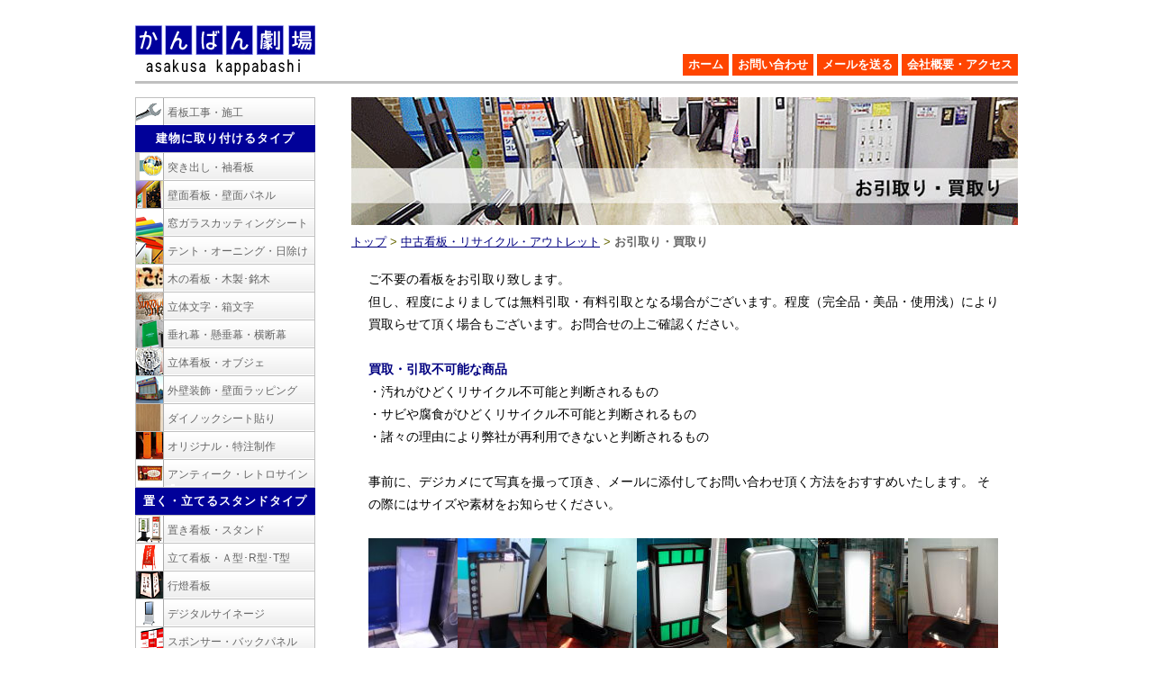

--- FILE ---
content_type: text/html
request_url: https://www.kanbangekijyou.com/kaitori.htm
body_size: 6146
content:
<!DOCTYPE HTML PUBLIC "-//W3C//DTD HTML 4.01 Transitional//EN" "http://www.w3.org/TR/html4/loose.dtd">
<html><!-- InstanceBegin template="/Templates/sab_temp.dwt" codeOutsideHTMLIsLocked="false" --><head>
<meta http-equiv="Content-Type" content="text/html; charset=Shift_JIS">
<title>お引取り・買取り《かんばん劇場のかっぱ橋石山製作所》</title>
<!-- InstanceBeginEditable name="doctitle" -->
<meta name="keywords" content="お引取り,買取り,中古看板,リサイクル看板,アウトレット看板,">
<meta name="description" content="看板のお引き取り・お買取りのページです。不要になった際、ご検討ください。東京浅草かっぱ橋道具街看板のかんばん劇場石山製作所。">
<!-- InstanceEndEditable -->
<meta name="viewport" content="initial-scale=1.0,width=device-width">
<meta name="format-detection" content="telephone=no">
<meta http-equiv="Content-Style-Type" content="text/css">
<!--[if lt IE 9]>
<script src="http://css3-mediaqueries-js.googlecode.com/svn/trunk/css3-mediaqueries.js"></script>
<![endif]-->
<link rel="stylesheet" href="kanbangekijyou.css" type="text/css" media="only screen and (min-width:481px)">
<link rel="stylesheet" href="title.css" type="text/css" media="only screen and (min-width:481px)">
<link rel="stylesheet" href="shouhin.css" type="text/css" media="only screen and (min-width:481px)">
<link rel="stylesheet" href="kanbangekijyou-s.css" type="text/css" media="only screen and (max-width:480px)">
<link rel="stylesheet" href="title-s.css" type="text/css" media="only screen and (max-width:480px)">
<link rel="stylesheet" href="shouhin-s.css" type="text/css" media="only screen and (max-width:480px)">
<link rel="stylesheet" href="sekourei.css" type="text/css" media="only screen and (min-width:481px)">
<script src="https://ajax.googleapis.com/ajax/libs/jquery/1.11.0/jquery.min.js"></script>
<script type="text/javascript" src="toggle.js"></script>
<!-- InstanceBeginEditable name="head" -->
<!-- InstanceEndEditable -->
<!-- InstanceParam name="pagetitle" type="text" value="お引取り・買取り" -->
</head>
<body>
<div id="wrapperBox">
  <div class="headerBox-s">
		<ul class="mobileheader">
			<li>かんばん劇場 (有)石山製作所</li>
			<li><a href="#" id="panel-btn"><span id="panel-btn-icon"></span></a></li>
		</ul>
		<ul class="s_icon">
			<li><a href="index.html">ホーム</a></li>
			<li><a href="sekou.htm">施工の流れ</a></li>
			<li><a href="kaisha.htm">会社案内</a></li>
			<li><a href="nedan.htm">工事の料金</a></li>
			<li><a href="sekourei.htm">施工事例</a></li>
			<li><a href="tel:03-3842-1480" id="mobtel"><img src="phone44b.png" width="44" height="44"></a></li>
			<li><a href="mailto:info@kanbangekijyou.com" id="mobmail"><img src="mail44b.png" width="44" height="44"></a></li>
		</ul>
		<!-- #headerBox-s --></div>
		
	<div id="headerBoxSub">	
		<div id="headerLink"><a href="index.html">ホーム</a>  <a href="chumon.htm">お問い合わせ</a>  <a href="mailto:info@kanbangekijyou.com">メールを送る</a>  <a href="kaisha.htm">会社概要・アクセス</a></div>
		<!-- #headerBox --></div>
		
	<div id="containerBox">
		<div id="mainBox"><!-- InstanceBeginEditable name="sub_header" -->
			<img src="subtitle_kaitori.jpg" width="740" height="142" border="0">		<!-- InstanceEndEditable -->
			<div class="pankuzu"><a href="index.html">トップ</a> &gt; <!-- InstanceBeginEditable name="pankuzu" --><a href="risaikuru2.htm">中古看板・リサイクル・アウトレット</a> &gt; <!-- InstanceEndEditable --><h1>お引取り・買取り</h1></div>
			<!-- InstanceBeginEditable name="content" -->
			<div class="check">ご不要の看板をお引取り致します。<br>
				但し、程度によりましては無料引取・有料引取となる場合がございます。程度（完全品・美品・使用浅）により買取らせて頂く場合もございます。お問合せの上ご確認ください。<br>
				<br>
      <b class="navy">買取・引取不可能な商品</b><br>
				・汚れがひどくリサイクル不可能と判断されるもの<br>
				・サビや腐食がひどくリサイクル不可能と判断されるもの<br>
				・諸々の理由により弊社が再利用できないと判断されるもの<br>
      <br>
				事前に、デジカメにて写真を撮って頂き、メールに添付してお問い合わせ頂く方法をおすすめいたします。 その際にはサイズや素材をお知らせください。<br>
      <br>
				<img src="DSCN0448.jpg" width="99" height="133" border="0"><img src="DSCN0461.jpg" width="99" height="133" border="0"><img src="200610230311.jpg" width="100" height="133" border="0"><img src="P10100381.jpg" width="100" height="133" border="0"><img src="DSCF04171.jpg" width="101" height="133" border="0"><img src="P101004212.jpg" width="100" height="133" border="0"><img src="20061023011.jpg" width="100" height="133" border="0"><img src="P101002612.jpg" width="100" height="133" border="0"><img src="P101000812.jpg" width="100" height="133" border="0"><img src="DSCN0471.jpg" width="99" height="133" border="0"><img src="DSC052761.jpg" width="100" height="149" border="0"><img src="DSC053511.jpg" width="100" height="149" border="0"><img src="DSC048981.jpg" width="100" height="149" border="0"><img src="DSC033221.jpg" width="100" height="149" border="0"><img src="DSC055221.jpg" width="99" height="149" border="0"><img src="DSC003071.jpg" width="99" height="140" border="0"><img src="DSCN0465.jpg" width="103" height="140" border="0"><img src="DSC003141.jpg" width="99" height="140" border="0"><img src="DSC026991.jpg" width="99" height="140" border="0"><img src="DSC025701.jpg" width="99" height="140" border="0"><br>
      <br>
      出張買取は、お電話・メール・ファックスにて承っております。<br>
ご来店いただいても構いませんがお買取りできない場合もございます。<br>
※出張買取は遠方の場合にはお断りさせていただくことがございます。<br>
<br>
その際、ご住所・お名前・お電話番号・メールアドレス等をお伺いいたします。<br>
概算でお見積が知りたい場合はメールにて写真をお送りいただければ概算の金額をお知らせいたします。<br>
<br>
出張買取・引取の日時が確定しましたら、弊社スタッフがお伺い致します。<br>
慣れたスタッフがお伺い致します。<br>
<br>
査定料やキャンセル料は請求いたしません。お客様が負担する手数料はございません。<br>
<br>
最終的に現場にて商品の確認を行い最終の査定後、料金を確認して頂き現金にてお支払いとなります。<br>
ご要望によりご指定の口座に お振り込みも可能です。最短で当日の振り込みも可能です。<br>
<br>
弊社買取サービスご利用のお客様はほぼ皆様が出張買取サービスをご利用ですがもちろん店舗にて看板をお持込みいただき、その場で査定しての買い取りも可能です。その場合は事前にご連絡のほどお願い致します。<br>
      <br>
<br>
<b class="navy">注意事項</b><br>
・出張買取当日、現場で商品を確認し最終査定をお知らせいたします。お電話・メールでの回答は仮査定の金額となります。最終査定金額と仮査定金額は異なることがあります。<br>
・最終査定の際、商品の程度によりましては無料引取・有料引取・引取不可となる場合がまれにございます。ご了承のほどお願い致します。<br>
<br>
</div>
			<!-- InstanceEndEditable --><div class="check">
 【関連情報】<br>
  <!-- InstanceBeginEditable name="kanrenlink" --><!-- InstanceEndEditable -->
      <a href="nedan.htm">看板の値段・工事の料金表はこちら</a><br>
      <a href="sekourei.htm">100件以上掲載の施工事例・実績はこちら</a><br>
      <a href="sekou.htm">お問合せから施工完了までのご説明はこちら</a><br>
      <br>      
<a href="#">このページの一番上へ</a>

</div>

<br><a href="kaisha.htm#03"><img src="subfooterbanner.jpg" width="700" height="110" border="0"></a><br><br><!-- #mainBox --></div>
		<div id="linkListBox_index"><!-- #BeginLibraryItem "/Library/Untitled.lbi" -->
<ul class="left_link_menu1">
	<li class="llm37"><a href="sekourei.htm">看板工事・施工</a></li>	
	<li class="left_link_menu_t">建物に取り付けるタイプ</li>
	<li class="llm01"><a href="sodetop1.htm">突き出し・袖看板</a></li>
	<li class="llm02"><a href="hekimentop.htm">壁面看板・壁面パネル</a></li>
	<li class="llm04"><a href="garasutop.htm">窓ガラスカッティングシート</a></li>
	<li class="llm07"><a href="tentotop.htm">テント・オーニング・日除け</a></li>	
	<li class="llm05"><a href="meibokutop.htm">木の看板・木製･銘木</a></li>
	<li class="llm03"><a href="channelmoji.htm">立体文字・箱文字</a></li>
    <li class="llm06"><a href="taremaku.htm">垂れ幕・懸垂幕・横断幕</a></li>
    <li class="llm46"><a href="rittai.htm">立体看板・オブジェ</a></li>
    <li class="llm45"><a href="gaihekisousyoku.htm">外壁装飾・壁面ラッピング</a></li>
    <li class="llm44"><a href="dinocsheet.htm">ダイノックシート貼り</a></li>
	<li class="llm08"><a href="tokuchutop.htm">オリジナル・特注制作</a></li>
    <li class="llm20"><a href="mokuchoutop.htm">アンティーク・レトロサイン</a></li>
	<li class="left_link_menu_t">置く・立てるスタンドタイプ</li>
	<li class="llm11"><a href="okitop.htm">置き看板・スタンド</a></li>
	<li class="llm09"><a href="standtop.htm">立て看板・Ａ型･R型･T型</a></li>
    <li class="llm47"><a href="andon.htm">行燈看板</a></li>
    <li class="llm13"><a href="d-signage.htm">デジタルサイネージ</a></li>
    <li class="llm16"><a href="panel.htm">スポンサー・バックパネル</a></li>
	<li class="llm12"><a href="menyutop.htm">メニュースタンド・案内板</a></li>
    <li class="llm17"><a href="ledtop.htm">ＬＥＤサイン・電光看板</a></li>		
	<li class="left_link_menu_t">立てかける・飾るタイプ</li>
	<li class="llm18"><a href="neontop.htm">ネオンサイン・ネオン看板</a></li>
	<li class="llm19"><a href="plate.htm">プレートサイン</a></li>
	<li class="left_link_menu_t">その他のタイプ</li>
    <li class="llm22"><a href="tokka-4.htm">ソフトクリームサイン</a></li>
	<li class="llm21"><a href="risaikuru2.htm" class="left_link_menu_re">中古看板・リサイクル</a></li>
	<li class="llm34"><a href="kakimoji.htm">書き文字サイン</a></li>
	<li class="llm23"><a href="acril.htm">アクリルサイン</a></li>
	<li class="llm39"><a href="tegaki.htm">イラスト・手書き看板</a></li>
	
<!--	
	<li class="llm10"><a href="../planstand.htm">不動産物件立て案内サイン</a></li>	
	<li class="llm14"><a href="../i-zerutop.htm">イーゼル・黒板</a></li>
	<li class="llm24"><a href="../magnetsheet.htm">マグネットシートサイン</a></li>
	<li class="llm35"><a href="../rittai.htm">立体看板・オブジェ</a></li>
	<li class="llm41"><a href="../aging.htm">エイジング塗装サイン</a></li>
	<li class="llm42"><a href="../kabegami.htm">インクジェット壁紙サイン</a></li>
    <li class="llm48"><a href="../booth.htm">ブース制作・折り畳みブース</a></li>
	 -->
</ul>
<div class="kensaku">
	<div class="block_outer">
		<div id="cse-search-form"></div>
	</div>
	<script src="http://www.google.co.jp/jsapi" type="text/javascript"></script> 
	<script type="text/javascript">
google.load('search', '1', {language : 'ja'});
google.setOnLoadCallback(function() {
var customSearchOptions = {};  var customSearchControl = new google.search.CustomSearchControl('014549150543221282121:6bvlvoo0z1y', customSearchOptions);
customSearchControl.setResultSetSize(google.search.Search.FILTERED_CSE_RESULTSET);
var options = new google.search.DrawOptions();
options.enableSearchboxOnly('http://www.kanbangekijyou.com/search.htm', 'q');
customSearchControl.draw('cse-search-form', options);
}, true);
</script> 
</div>
<!-- #EndLibraryItem --><!-- #linkListBox --></div>
		<!-- #containerBox --></div>
<p class="pagetop"><a href="#">▲</a></p><!-- #BeginLibraryItem "/Library/footerBox.lbi" -->
<div id="footerBox_index">
<table class="table_index_map">
<tbody>
<tr>
<td class="cell1">
<b>その他の看板</b><br>
<a href="booth.htm">ブース制作・折り畳みブース</a><br>
<a href="floorsign.htm">フロアサインシート</a><br>
<a href="saigai.htm">災害対策用サイン</a><br>
<a href="aging.htm">エイジング塗装サイン</a><br>
<a href="i-zerutop.htm">イーゼル・黒板</a><br>
<a href="kabegami.htm">インクジェット壁紙サイン</a><br>
<a href="magnetsheet.htm">マグネットシートサイン</a><br>
<a href="kanbancase.htm">展示会ディスプレイサインケース</a><br>
<a href="keijiban.htm">掲示板サイン</a><br>
<a href="share.htm">シェア看板</a><br>
<a href="jiritsukanban.htm">自立看板</a><br>
<a href="touyakanban.htm">塔屋看板・屋上看板</a><br>
<a href="mekakushisheet.htm">目隠しシート・フォグラスシート・ウィンドウフィルム・曇りガラスシート</a><br>
</td>
<td class="cell4">
<b>業種別施工例・デザイン</b><br>
<a href="bar.htm">スナック・バー</a><br>
<a href="salon.htm">サロン・美容院</a><br>
<a href="office.htm">企業・オフィス</a><br>
<a href="gakushujuku.htm">学習塾・習い事</a><br>
<a href="izakaya.htm">居酒屋</a><br>
<a href="washoku.htm">和食屋</a><br>
<a href="cafe.htm">カフェ・喫茶店</a><br>
<a href="chuka.htm">中華屋・ラーメン屋</a><br>
<a href="hospital.htm">病院・薬局</a><br>
<a href="shikaiin.htm">歯科医院</a><br>
<a href="boutique.htm">ブティック</a><br>
<a href="restaurant.htm">レストラン・飲食店</a><br>
<a href="yakiniku.htm">焼肉屋</a><br>
<a href="soba.htm">蕎麦・うどん屋</a><br>
<a href="sushi.htm">すし屋の看板</a><br>
<a href="sekkotsuin.htm">接骨院･整骨院</a><br>
<a href="spa.htm">スパ・マッサージ・エステ</a><br>
<a href="supar.htm">スーパー・ショップ・その他</a><br>
<a href="okonomiyaki.htm">お好み焼き店</a><br>
<a href="karaoke.htm">カラオケ・娯楽</a><br>
</td>
<td class="cell2">
<b>その他のサービス</b><br>
<a href="keikoutou.htm">LED化・蛍光灯交換</a><br>
<a href="shuri.htm">看板の修理と修復、原状回復</a><br>
<a href="tekkyo.htm">看板の撤去</a><br>
<a href="tenken.htm">看板の点検</a><br>
<a href="rental.htm">看板のレンタル</a><br>
<a href="kaitori.htm">看板のお引取・お買取</a><br>
<a href="option.htm">オプション</a><br>
<a href="hansoku.htm">筆文字デザイン</a><br>
<br>
<b>初めての方は</b><br>
<a href="nedan.htm">値段・工事の料金</a><br>
<a href="merit.htm">看板のメリット・デメリット</a><br>
<a href="sekourei.htm">施工事例・実績</a><br>
<a href="sekou.htm">施工の流れ</a><br>
<a href="adobaisutop.htm">看板についてのアドバイス</a><br>
<a href="shitsumon.htm">よくあるご質問</a><br>
<a href="kanbantop.htm">看板を探そう</a><br>
<a href="tokka-6.htm">アクセスランキング</a><br>
<a href="koe.htm">お客様の声</a><br>
<a href="houritsu.htm">看板に関わる法律・条例・制度</a><br>
</td>
<td class="cell3">
<b>Information</b><br>
<a href="kaisha.htm">会社概要・アクセス</a><br>
<a href="chumon.htm">お見積・ご注文</a><br>
<a href="privacypolicy.htm">プライバシーポリシー</a><br>
<a href="saitomapu.htm">サイトマップ</a><br>
<a href="link.htm">関連リンク</a><br>
<img src="link2kappa.gif" width="88" height="33" border="0" ><br>
<a href="asakusaten.html" class="index-asa-btn"><img src="header_botton.gif" width="142" height="31" border="0" id="headerbottonimg"></a>
<a href="https://displayshowcase.net/"><img src="banner1.jpg" width="301" height="99" border="0"></a><br>
<div class="px11">このWebサイト上の文章、写真などの著作物の全部、または一部を当サイトの了承なく複製、使用することを禁じます。<br><br>
(C)Copylight 2002 Ishiyama seisakusho co.,ltd all right reserved</div>
</td>
</tr>
</tbody>
</table>
<div class="footer03"><div class="footer03"><img src="logo01.jpg" width="260" height="80" border="0">
<br>有限会社 石山製作所</div>
</div>
<!-- #footerBox_index --></div>
<!-- #EndLibraryItem --><!-- #wrapperBox --></div>

<!-- アクセス解析 --> 
<!-- Google tag (gtag.js) -->
<script async src="https://www.googletagmanager.com/gtag/js?id=G-TJ150K4CW7"></script>
<script>
  window.dataLayer = window.dataLayer || [];
  function gtag(){dataLayer.push(arguments);}
  gtag('js', new Date());

  gtag('config', 'G-TJ150K4CW7');
</script>
<!-- アクセス解析ここまで -->
<!-- page topボタン -->
<script>
$(document).ready(function() {
  var pagetop = $('.pagetop');
    $(window).scroll(function () {
       if ($(this).scrollTop() > 100) {
            pagetop.fadeIn();
       } else {
            pagetop.fadeOut();
            }
       });
       pagetop.click(function () {
           $('body, html').animate({ scrollTop: 0 }, 500);
              return false;
   });
});
</script>
</body>
<!-- InstanceEnd --></html>

--- FILE ---
content_type: text/css
request_url: https://www.kanbangekijyou.com/kanbangekijyou.css
body_size: 11087
content:
@charset "Shift_JIS";
/* ブラウザ間の差異をなくすためのcss */

html {
	overflow-y: scroll;
}
body, div, dl, dt, dd, ul, ol, li, h1, h2, h3, h4, h5, h6, pre, form, fieldset, input, textarea, p, blockquote, th, td {
	margin: 0;
	padding: 0;
	font-size: 13px;
}
address, caption, cite, code, dfn, em, strong, th, var {
	font-style: normal;
}
table {
	border-collapse: collapse;
	border-spacing: 0;
}
caption, th {
	text-align: left;
}
q:before, q:after {
	content: '';
}
object, embed {
	vertical-align: top;
}
hr {
	border: 1px silver solid;
}
legend {
	display: none;
}
h1, h2, h3, h4, h5, h6 {
	font-size: 100%;
}
img, abbr, acronym, fieldset {
	border: 0;
	vertical-align: bottom;
}
li {
	list-style-type: none;
}
/* 基本フォント指定のcss */

body {
	font-family: verdana, "ヒラギノ角ゴ Pro W3", "Hiragino Kaku Gothic Pro", Osaka, "ＭＳ Ｐゴシック", "MS PGothic", Sans-Serif;
	font-size: 13px;
	line-height: 140%;
}
html>/**/body {
	font-size: 13px;
}
* + html body {
	font-family: "メイリオ", "Meiryo";
}
body {
	background-color : #fffff;
	color: #000000 ;   /* #666666 */
	text-align: center;
}
a {
	font-size:13px;
	text-decoration: none;
	color: #29618c;
}
a:hover {
	text-decoration: underline;
	color: #29618c;
}
h1 {

	color: #666666;
	font-size: 13px;
	display: inline;

}
.navy {
	color: navy !important;
}
.red {
	color: red;
}
.brown {
	color: #636500;
}
.orange {
	color: #ff6600;
}
.orange_kakomi {
	background-color: #ff6600;
	color: white;
	padding: 3px 6px;
}
.left {
	clear:both;
	text-align: left;
}
.right {
	clear:both;
	text-align: right;
}
.left_pad {
	text-align: left;
	padding:20px;
}
.px12 {
	font-size: 12px;
	font-weight: normal;
}
.px12red {
	font-size: 12px;
	font-weight: normal;
	color: red;
}
.px12_pad {
	font-size: 12px;
	font-weight: normal;
	padding-top: 4px;
	display: block;
}
.px11 {
	font-size: 11px;
	font-weight: normal;
}
.px20 {
	font-size: 20px;
}
.px26 {
	font-size: 26px;
}
.lh13{
	line-height: 1.3;
	text-align: left;
	padding: 10px 50px 0 50px ;
}
.pic3 img {
	padding: 4px;
}
.check {
	width: 95%;
	max-width: 740px;
	margin: 20px auto 30px auto;
	line-height: 180%;
	text-align: left;
	font-size: 14px;
}
.check a{
	
	font-size: 14px;
}
.blue_under {
	font-weight: bold;
	text-decoration: underline;
	color: #738eb5;
	display: block;
	padding: 30px 0 0 25px;
	font-size: 18px !important;
	text-align: left;
}
.sub_title{
	font-size:18px;
	background-color: #0E7AC4;
	padding: 20px;
	text-align: center;
	margin: 10px auto;
	color: white;
	font-weight: bold;
}
.sub_title a{
	font-size:18px;
	color: white;
	font-weight: bold;
}

.float {
	float: left;
	margin-right: 1em;
}
.float0 {
	float: left;
	padding: 0;
	margin: 0;
}
.	 {
	clear: both;
}
.center {
	width: 100%;
	text-align: center;
	margin: 20px auto 20px auto;
	line-height: 1.6em;
}
.center2 {
	width: 480px;
	text-align: center;
	margin: 10px auto 20px auto;
}
.center3 {
	width: 100%;
		text-align: center;
	margin: 10px auto 20px auto;
}
td.center{
	text-align: center;
}
table.chumon .center{
		text-align: center;		
}
ul.list_disc {
	list-style-type : disc !important;
	list-style-position : outside !important;
	margin : 0;
	padding : 4px 6px 4px 20px;
}
.list_disc li {
	list-style-type : disc !important;
	list-style-position : outside !important;
	line-height : 180%;
	padding : 3px 0;
}
ul.list_disc2 {
	list-style-type : disc !important;
	list-style-position : outside !important;
	margin : 0;
	padding : 4px 6px 8px 20px;
}
.list_disc2 li {
	list-style-type : disc !important;
	list-style-position : outside !important;
	line-height : 135%;
	padding : 3px 0;
}
.list_disc2 b {
	color: #00009c;
}
ul.list_number {
	list-style-type : decimal !important;
	list-style-position : outside !important;
	margin : 0;
	padding : 10px 10px 10px 40px;
}
.list_number li {
	list-style-type : decimal !important;
	list-style-position : outside !important;
	line-height : 130%;
	padding : 5px 0;
	color: #00009c;
}
.waku {
	padding: 6px;
	font-size: 12px;
	border: 1px solid silver;
	margin: 10px auto;
	width: 90%;
}
.waku3 {
    padding: 1em 1.5em;
    margin: 2em 0;
    background-color:#f4f9ff;/*背景色*/
    border:1px solid #84c1ff;/*枠線*/
    box-shadow: 0 2px 6px rgba(0, 0, 0, 0.3);/*影*/
    color:#000000;/*文字色*/
}
.waku3 p {
    margin: 0; 
    padding: 0;
}


.pad5 {
	padding: 5px;
}
/* レイアウト（枠組み）のcss */

#wrapperBox {
	width: 100%;
	margin: 0 auto;
}
/* index.htm用 */

.headerBox-s{
	display:none;
}
/* サブページ用 */
#headerBoxSub {
	width: 980px;  /* 920px */
	padding: 0;
	background: #ffffff;
	color: #000000; /* 666666 */
	margin: 0 auto;
	background-image : url(sub_header1.gif);
	height: 90px;
	background-repeat: no-repeat;
	background-position: left bottom;  /* center bottom */
	border-bottom : 3px solid silver;
}
#headerBoxSub_ask {
	width: 980px;  /* 920px */
	padding: 0;
	background: #ffffff;
	color: #000000;  /* 666666 */
	margin: 0 auto;
	background-image : url(sub_header2.gif); /* 浅草店用 */
	height: 90px;
	background-repeat: no-repeat;
	background-position: left bottom;  /* center bottom */
	border-bottom : 3px solid silver;
}
#containerBox {
		width: 980px;  /* 920px */
	margin: 0 auto;
}
#containerBox:after {
	height: 0;
	visibility: hidden;
	content: ".";
	display: block;
	clear: both;
}
#mainBox {
	float: right;
	width: 740px;  /* 700px */
	background: #ffffff;
	padding: 15px 0 0 0;
}
#linkListBox_index {
	float: left;
	width: 200px;
	background: white;
	text-align: left;
	margin-top: 15px;
}


#mainBox_index {
	float: right;
	width: 740px;  /* 700px */
	background: #ffffff;
	padding: 15px 0 0 0;
}

#linkListBox_ask {
	float: left;
	width: 200px;
	background: white;
	text-align: left;
	margin-top: 15px;
}

/* フッター */
#footerBox_index {
	width: 980px;  /* 920px */
	clear:both;
	background-color: #003399;
	margin: 0 auto;
}
table.table_index_map {
	border-collapse: collapse;
	border-spacing: 0;
}
table.table_index_map {
	width: 100%;
	background-color: #eeeeee;
}
.table_index_map td {
	vertical-align: top;
	padding: 30px 10px;
  width: 24%;
	text-align: left;
	line-height: 180%;
	box-sizing:border-box;
	display: inline-block;
}
.table_index_map .px11{
	line-height: 1.4;
}
.table_index_map td img{
	max-width: 100%;
	height: auto;
	padding: 10px 0 10px 0;
}
.table_index_map td a {
	font-size: 13px;
	
}
.table_index_map td b {
	font-size: 14px;
		display: inline-block;
		padding-bottom: 10px;
	

}
.table_index_map td.cell3{
	border-right: none;
}
.index_footer_link {
	width: 100%;
	padding: 5px 0 5px 0;
	background-color: #00009c; /*  #f7f7f7 */
	font-size: 12px;
	color: white;
}
.index_footer_link a {
	font-size: 12px;
	color : white;
}
.footer03 {
	background-color: #00009c;
  padding-top: 10px;
	padding-bottom: 10px;
}



/* エレベーターボタン */
.pagetop {
    display: none;
    position: fixed;
    bottom: 30px;
    right: 15px;
}
.pagetop a {
    display: block;
    background-color: #ccc;
    text-align: center;
    color: #222;
    font-size: 12px;
    text-decoration: none;
    padding: 5px 10px;
	filter:alpha(opacity=50);
    -moz-opacity: 0.5;
    opacity: 0.5;
}
.pagetop a:hover {
    display: block;
    background-color: #b2d1fb;
    text-align: center;
    color: #fff;
    font-size: 12px;
    text-decoration: none;
    padding:5px 10px;
	filter:alpha(opacity=50);
    -moz-opacity: 0.5;
    opacity: 0.5;
}




/* 左のリンクメニュー */

.left_link_menu1, .left_link_menu1 li, {
 margin: 0;
 padding: 0;
}
.left_link_menu1 li {
	list-style-type: none;
	border-bottom : 1px solid silver;
}
.left_link_menu1 a {
	padding: 7px 0px 7px 35px;
	width: 163px;
	height: 16px;
	display: block;
	text-decoration: none;
	color: #666666;
	letter-spacing: 0px;
	font-size:12px;
	border-right: 1px solid silver;
	border-left: 1px solid silver;
}
.left_link_menu1 a:hover, .left_link_menu1 ul a:hover {
	color: navy;
	filter:alpha(opacity=60);
	opacity:0.60;
	-moz-opacity:0.60;
}
.left_link_menu3, .left_link_menu3 li, .left_link_menu3 li a {
	margin: 0;
	padding: 0;
}
.left_link_menu3 li {
	list-style-type: none;
	border-bottom : 1px solid silver;
}
.left_link_menu3 a {
	width: 198px;
	border-right: 1px solid silver;
	border-left: 1px solid silver;
}
.left_link_menu3 li a {
	text-decoration: none;
	display: block;
	width: 182px;
	color: #666666;
	font-size:12px;
	padding: 1px 0 1px 16px;
	margin: 0;
	background-color: #f2f2f2;
	background-image : url(listmark.gif);
	background-repeat: no-repeat;
	background-position: 6px center;
}
.left_link_menu3 li a:hover {
	text-decoration: none;
	color: navy;
	background-color: #a5a2de;
	background-image : url(listmark.gif);
	background-repeat: no-repeat;
	background-position: 6px center;
}
.left_link_menu1 .left_link_menu_t {
	color: white;
	background-color: #010199;
	margin: 0;
	font-weight: bold;
	width: 188px;
	list-style-type: none;
	text-align: center;
	height: 18px;
	padding: 6px;
	letter-spacing: 1px;
}

#linkListBox_ask .left_link_menu1 .left_link_menu_t {
	color: white;
	background-color: #009a00;
	margin: 0;
	font-weight: bold;
	width: 188px;
	list-style-type: none;
	text-align: center;
	height: 18px;
	padding: 6px;
	letter-spacing: 1px;
}
.left_link_menu3 .left_link_menu_t {
	color: white;
	background-color: #010199;
	margin: 0;
	font-weight: bold;
	width: 188px;
	list-style-type: none;
	text-align: center;
	height: 18px;
	padding: 6px;
	letter-spacing: 1px;
}
li.llm37 {
	margin: 0;
	list-style-type: none;
	height: 29px;
	width: 200px;
	border-top : 1px solid silver;
}
li.left_link_menu_ks {
	margin: 0;
	list-style-type: none;
	height: 29px;
	width: 200px;
		border-top : 1px solid silver;
}
li.left_link_menu_ks a {
	background-image : url(llm00.png);
	background-repeat: no-repeat;
	background-position: top left;
	background-color: #f3f3f3;
}
.left_link_menu1 .llm01 a {
	background-image : url(llm01.png);
	background-repeat: no-repeat;
	background-position: top left;
	background-color: #f3f3f3;
}
.left_link_menu1 .llm02 a {
	background-image : url(llm02.png);
	background-repeat: no-repeat;
	background-position: top left;
	background-color: #f3f3f3;
}
.left_link_menu1 .llm03 a {
	background-image : url(llm03.png);
	background-repeat: no-repeat;
	background-position: top left;
	background-color: #f3f3f3;
}
.left_link_menu1 .llm04 a {
	background-image : url(llm04.png);
	background-repeat: no-repeat;
	background-position: top left;
	background-color: #f3f3f3;
}
.left_link_menu1 .llm05 a {
	background-image : url(llm05.png);
	background-repeat: no-repeat;
	background-position: top left;
	background-color: #f3f3f3;
}
.left_link_menu1 .llm06 a {
	background-image : url(llm06.png);
	background-repeat: no-repeat;
	background-position: top left;
	background-color: #f3f3f3;
}
.left_link_menu1 .llm07 a {
	background-image : url(llm07.png);
	background-repeat: no-repeat;
	background-position: top left;
	background-color: #f3f3f3;
}
.left_link_menu1 .llm08 a {
	background-image : url(llm08.png);
	background-repeat: no-repeat;
	background-position: top left;
	background-color: #f3f3f3;
}
.left_link_menu1 .llm09 a {
	background-image : url(llm09.png);
	background-repeat: no-repeat;
	background-position: top left;
	background-color: #f3f3f3;
}
.left_link_menu1 .llm10 a {
	background-image : url(llm10.png);
	background-repeat: no-repeat;
	background-position: top left;
	background-color: #f3f3f3;
}
.left_link_menu1 .llm11 a {
	background-image : url(llm11.png);
	background-repeat: no-repeat;
	background-position: top left;
	background-color: #f3f3f3;
}
.left_link_menu1 .llm12 a {
	background-image : url(llm12.png);
	background-repeat: no-repeat;
	background-position: top left;
	background-color: #f3f3f3;
}
.left_link_menu1 .llm13 a {
	background-image : url(llm13.png);
	background-repeat: no-repeat;
	background-position: top left;
	background-color: #f3f3f3;
}
.left_link_menu1 .llm14 a {
	background-image : url(llm14.png);
	background-repeat: no-repeat;
	background-position: top left;
	background-color: #f3f3f3;
}
.left_link_menu1 .llm15 a {
	background-image : url(llm15.png);
	background-repeat: no-repeat;
	background-position: top left;
	background-color: #f3f3f3;
}
.left_link_menu1 .llm16 a {
	background-image : url(llm16.png);
	background-repeat: no-repeat;
	background-position: top left;
	background-color: #f3f3f3;
}
.left_link_menu1 .llm17 a {
	background-image : url(llm17.png);
	background-repeat: no-repeat;
	background-position: top left;
	background-color: #f3f3f3;
}
.left_link_menu1 .llm18 a {
	background-image : url(llm18.png);
	background-repeat: no-repeat;
	background-position: top left;
	background-color: #f3f3f3;
}
.left_link_menu1 .llm19 a {
	background-image : url(llm19.png);
	background-repeat: no-repeat;
	background-position: top left;
	background-color: #f3f3f3;
}
.left_link_menu1 .llm20 a {
	background-image : url(llm20.png);
	background-repeat: no-repeat;
	background-position: top left;
	background-color: #f3f3f3;
}
.left_link_menu1 .llm21 a {
	background-image : url(llm21.png);
	background-repeat: no-repeat;
	background-position: top left;
	background-color: #f3f3f3;
}
.left_link_menu1 .llm22 a {
	background-image : url(llm22.png);
	background-repeat: no-repeat;
	background-position: top left;
	background-color: #f3f3f3;
}
.left_link_menu1 .llm23 a {
	background-image : url(llm23.png);
	background-repeat: no-repeat;
	background-position: top left;
	background-color: #f3f3f3;
}
.left_link_menu1 .llm24 a {
	background-image : url(llm24.png);
	background-repeat: no-repeat;
	background-position: top left;
	background-color: #f3f3f3;
}
.left_link_menu1 .llm25 a {
	background-image : url(llm25.png);
	background-repeat: no-repeat;
	background-position: top left;
	background-color: #f3f3f3;
}
.left_link_menu1 .llm26 a {
	background-image : url(llm26.png);
	background-repeat: no-repeat;
	background-position: top left;
	background-color: #f3f3f3;
}
.left_link_menu1 .llm27 a {
	background-image : url(llm27.png);
	background-repeat: no-repeat;
	background-position: top left;
	background-color: #f3f3f3;
}
.left_link_menu1 .llm28 a {
	background-image : url(llm28.png);
	background-repeat: no-repeat;
	background-position: top left;
	background-color: #f3f3f3;
}
.left_link_menu1 .llm29 a {
	background-image : url(llm29.png);
	background-repeat: no-repeat;
	background-position: top left;
	background-color: #f3f3f3;
}
.left_link_menu1 .llm30 a {
	background-image : url(llm30.png);
	background-repeat: no-repeat;
	background-position: top left;
	background-color: #f3f3f3;
}
.left_link_menu1 .llm31 a {
	background-image : url(llm31.png);
	background-repeat: no-repeat;
	background-position: top left;
	background-color: #f3f3f3;
}
.left_link_menu1 .llm32 a {
	background-image : url(llm32.png);
	background-repeat: no-repeat;
	background-position: top left;
	background-color: #f3f3f3;
}
.left_link_menu1 .llm33 a {
	background-image : url(llm33.png);
	background-repeat: no-repeat;
	background-position: top left;
	background-color: #f3f3f3;
}
.left_link_menu1 .llm34 a {
	background-image : url(llm34.png);
	background-repeat: no-repeat;
	background-position: top left;
	background-color: #f3f3f3;
}
.left_link_menu1 .llm35 a {
	background-image : url(llm35.png);
	background-repeat: no-repeat;
	background-position: top left;
	background-color: #f3f3f3;
}
.left_link_menu1 .llm36 a {
	background-image : url(llm36.png);
	background-repeat: no-repeat;
	background-position: top left;
	background-color: #f3f3f3;
}
.left_link_menu1 .llm37 a {
	background-image : url(llm26.png);
	background-repeat: no-repeat;
	background-position: top left;
	background-color: #f3f3f3;
}
.left_link_menu1 .llm38 a {
	background-image : url(llm37.png);
	background-repeat: no-repeat;
	background-position: top left;
	background-color: #f3f3f3;
}
.left_link_menu1 .llm39 a {
	background-image : url(llm39.png);
	background-repeat: no-repeat;
	background-position: top left;
	background-color: #f3f3f3;
}
.left_link_menu1 .llm40 a {
	background-image : url(llm40.png);
	background-repeat: no-repeat;
	background-position: top left;
	background-color: #f3f3f3;
}
.left_link_menu1 .llm41 a {
	background-image : url(llm41.png);
	background-repeat: no-repeat;
	background-position: top left;
	background-color: #f3f3f3;
}
.left_link_menu1 .llm42 a {
	background-image : url(llm42.png);
	background-repeat: no-repeat;
	background-position: top left;
	background-color: #f3f3f3;
}
.left_link_menu1 .llm43 a {
	background-image : url(llm43.png);
	background-repeat: no-repeat;
	background-position: top left;
	background-color: #f3f3f3;
}
.left_link_menu1 .llm44 a {
	background-image : url(llm44.png);
	background-repeat: no-repeat;
	background-position: top left;
	background-color: #f3f3f3;
}
.left_link_menu1 .llm45 a {
	background-image : url(llm45.png);
	background-repeat: no-repeat;
	background-position: top left;
	background-color: #f3f3f3;
}
.left_link_menu1 .llm46 a {
	background-image : url(llm46.png);
	background-repeat: no-repeat;
	background-position: top left;
	background-color: #f3f3f3;
}
.left_link_menu1 .llm47 a {
	background-image : url(llm47.png);
	background-repeat: no-repeat;
	background-position: top left;
	background-color: #f3f3f3;
}
.left_link_menu1 .llm48 a {
	background-image : url(llm48.png);
	background-repeat: no-repeat;
	background-position: top left;
	background-color: #f3f3f3;
}
/* header */

#headerLink {
	text-align: right;
	padding-top: 60px;
	padding-bottom: 8px;
}
#headerLink a{
	background-color: #ff4500;
	color: white;
	display: inline-block;
	padding: 3px 6px;
	font-weight:bold;
}

#headerLink-ask {
	text-align: right;
	padding-top: 60px;
	padding-bottom: 8px;
}
#headerLink-ask a{
	background-color: #009a00;
	color: white;
	display: inline-block;
	padding: 3px 6px;
	font-weight:bold;
}
/* パンくずリスト */

.pankuzu {
	padding : 10px 0 0 0;
	text-align: left;
	font-size: 13px;
	color: #666600;
}
.pankuzu a {
	color: navy;
	text-decoration: underline;
}
.pankuzu a:hover {
	color: red;
}
/* ページへのリンク */
.page_ue {
	text-align: right;
	margin-top: 10px;
	margin-bottom: -40px;
}
.page_ue2 {
	text-align: center;
	margin-top: 10px;
	margin-bottom: -40px;
}
.page_ue3 {
	text-align: center;
	margin-top: 40px;
	margin-bottom:  10px;
}
.page_shita {
	text-align: right;
	margin-top: -40px;
	margin-bottom: 40px;
}
.page_ue a, .page_shita a {
	padding-right: 14px;
	text-decoration: none;
	font-size: 14px;
}
.page_ue2 a, .page_ue3 a{
	padding-right: 30px;
	padding-left: 30px;
	text-decoration: none;
	font-size: 14px;
}
.page_ue a:hover, .page_ue2 a:hover, .page_ue3 a:hover, .page_shita a:hover {
	color: red;
	text-decoration: none;
}
.page_ue .nolink, .page_shita .nolink {
	font-weight: bold;
	color: #666600;
	padding-right: 14px;
	font-size: 14px;
}
.page_ue2 .nolink, .page_ue3 .nolink{
	font-weight: normal;
	color: #666600;
	padding-right: 30px;
	padding-left: 30px;
	font-size: 14px;
	display: box;
}
/* ページのタイトル 各ページ画像の指定はtitle.cssで　*/

/* タイトルの下の説明文 */

.under_title {
	padding: 4px 8px;
	text-align: left;
	line-height: 130%;
	font-size: 14px;
	color: #7f7f7f;
	font-weight: bold;
	background-color: #f2f2f2;
	border-bottom: solid 2px #efefef;
}

/* フォントの色 */
.f_red {
	color: red;
}

/* index.htmのスタイル */

#headerLink_index {
	text-align: right;
	padding-top: 35px;
	padding-bottom: 3px;
}
.index_header {
	font-size: 16px;
	text-align: left;
	line-height: 150%;
	color: #4659a6;
	font-weight: bold;
	padding: 74px 10px 0 7px;
}
#whats_new {
	clear: both;
	padding: 28px 0px 2px 0px;
	margin: 0 0 15px 0;
	background-image : url(whatsnew.gif);
	background-repeat: no-repeat;
	text-align: left;
}
#scroll {
	width: 698px;
	height: 180px;
	overflow: auto !important;
}
table#whats_new_t {
	width: 100%;
	border-collapse:collapse;
	border-spacing: 0;
	empty-cells: show;
	word-break: break-all;
}
#whats_new_t td {
	word-break: break-all;
	border-collapse:collapse;
	border-spacing: 0;
	empty-cells: show;
	line-height: 140%;
	font-size: 12px;
	padding: 5px;
	text-align: left;
}
#whats_new_t td a {
	font-size: 12px;
	color: #0099cc;
	text-decoration: underline;
}
#whats_new_t .pic {
	text-align: center;
	width: 130px;
}
#whats_new_t .pic a img {
	border: 2px solid #f7f7f7;
}
#whats_new_t .pic a:hover img {
	border: 2px solid silver;
}
#whats_new_t td b {
	color: #ef6131;
}
td.whats_new_list {
	font-size: 13px;
	color: #666633;
	padding: 5px 0 3px 15px !important;
	background-image : url(listmark.gif);
	background-repeat: no-repeat;
	background-position: 6px 10px;
	border-bottom: 1px dotted silver;
}
#kanbantte {
	padding: 10px 10px 10px 200px;
	line-height: 150%;
	background-image : url(hatena.gif);
	background-repeat: no-repeat;
	background-position: 140px 15px;
	text-align: left;
	width: 710px;
	font-size: 13px;
}
#kanbantte a {
	color: #ef6131;
	font-weight: bold;
}
#kanbantte a:hover {
	color: silver;
}
#kanbantte_shita {
	width: 902px;
	border: 1px solid #0099cc;
	background-color: #f7f7f7;
	line-height: 140%;
	padding: 8px;
	text-align: left;
	font-size: 13px;
	margin: 10px 0 20px 0;
}
#kanbantte_shita a {
	color: #ef6131;
	text-decoration: underline;
}
#kanbantte_shita a:hover {
	color: silver;
}
#tenjijyo {
	text-align: left;
	font-size:12px;
	width: 535px;
	min-height: 350px;
	padding: 0 0 0 280px;
	color: #666666;
	margin: 40px 15px 15px 90px;
	background-image : url(maps.gif);
	background-repeat: no-repeat;
	background-position: left top;
	line-height: 130%;
}
.floatclear {
	clear: both;
}
#index_fotter_link, #index_fotter_link td {
	border-collapse:collapse;
	border-spacing: 0;
	padding: 8px;
	text-align: center;
	vertical-align: bottom;
	font-size: 10px;
}
table#index_fotter_link {
	margin: 15px auto 0 auto;
}
.copyright_index {
	text-align : center;
	padding: 10px 0 7px 0;
	font-size : 12px;
}
#kouji {
	height: 86px;
	margin-top: 10px;
	margin-bottom: 10px;
	line-height: 140%;
	border: 1px solid #cccccc;
	padding-right: 15px;
	background-color : #f2f2f2;
	text-align: left;
	background-image : url(kouji1.jpg);
	background-repeat: no-repeat;
	background-position: right top;
	padding: 6px 128px 10px 10px;
}
#case {
	height: 93px;
	margin-top: 10px;
	margin-bottom: 10px;
	line-height: 140%;
	border: 1px solid #cccccc;
	padding-right: 15px;
	background-color : #f2f2f2;
	text-align: left;
	background-image : url(case.jpg);
	background-repeat: no-repeat;
	background-position: left top;
	padding: 6px 6px 10px 168px;
}
#case .mark {
	display: block;
	padding: 8px 0 1px 16px;
	background-image : url(listmark.gif);
	background-repeat: no-repeat;
	background-position: 6px center;
	margin: 0;
	font-size: 12px;
}
table.index_category, .index_category td {
	border-collapse: collapse;
	border-spacing: 0 10px !important;
}
table.index_category {
	margin: 15px 0 15px 0;
}
.index_category td {
	width: 123px;
	text-align: center;
}
.index_category td.text {
	background-color: #cccccc;
	padding: 3px;
	border-bottom: 20px solid white;
}
#index_mein_link {
	margin: 0;
}
#index_mein_link:after {
	content: "";
	clear: both;
	height: 0;
	display: block;
	visibility: hidden;
}
#index_mein_link ul {
	margin: 5px 0 0 0;
	padding: 0;
}
#index_mein_link li {
	float: left;
	display: block;
	margin: 0;
	padding: 5px;
}
#index_mein_link dl {
	margin: 0;
	padding: 0;
	border: 1px solid #a5a2de;
	font-size: 12px;
	width: 128px;
}
#index_mein_link dd {
	margin: 0;
	padding: 0;
	text-align: center;
	background-color: #eeeeee;
	font-size: 12px;
	line-height: 1.8em;
	width: 128px;
}
#index_mein_link a {
	color: #333333;
	font-size: 12px;
	display: block;
	width: 100%;
	overflow:hidden;
}
#index_mein_link a:hover {
	color:  #a5a2de;
	text-decoration: none;
	background-color: #f2f2f2;
}
#index_mein_link a:hover img {
	opacity:0.7;
	filter: alpha(opacity=70);
	-moz-opacity:.70;
}

/* 商品の表 各ページ商品の表はshouhin.cssで　*/






/* kaisha.htm の表　*/
.gaiyou, .gaiyou td {
	border-collapse: collapse;
	border-spacing: 0;
}
.gaiyou {
	width: 90%;
	margin: 20px auto 25px auto;
}
.gaiyou td {
	border: 1px solid #cccccc;
	padding: 5px;
	line-height: 140%;
}
.gaiyou td.cell1 {
	background-color: #f7f7f7;
	text-align: center;
	width: 25%;
	vertical-align: middle;
}
.gaiyou td.cell2 {
	background-color: white;
	text-align: left;
	padding: 5px;
}
.kakuten, .kakuten td {
	border-collapse: collapse;
	border-spacing: 0;
}
.kakuten {
	width: 90%;
	margin-top: 30px;
	margin-bottom: 25px;
}
.kakuten td {
	border: none;
	padding: 10px;
	line-height: 140%;
}
.kakuten td.pic {
	padding-top:30px;
	text-align: center;
}
.kakuten td.cell1 {
	text-align: left;
	border-bottom: 1px dotted #333333;
	padding-bottom: 20px !important;
	padding-left: 70px !important;
}
.kakuten td.cell1 b {
	color: #2930ad;
	font-size: 14px;
	line-height: 24px;
}
table.kanrensite, .kanrensite td {
	border-collapse: collapse;
	border-spacing: 0;
}
table.kanrensite {
	width: 198px;
	margin-top: 15px;
}
.kanrensite td {
	text-align: center;
	padding: 3px;
}
/* chumon.htm 送料の欄の表 */


table.fareTable, .fareTable td {
	border-collapse: collapse;
	border-spacing: 0;
}
table.fareTable {
	margin:  20px auto 25px auto;
}
.fareTable th, .fareTable td {
	border: 1px gray solid;
	padding : 10px;
	
}
.fareTable td {
	text-align: right;
	padding : 10px;
		
}
.heading {
	font-size: 13px;
	font-weight : bold;
	background-color: #99cccc;
	padding : 3px 3px;
	text-align: center;
}
.service {
	font-size: 13px;
	font-weight : normal;
	background-color: #eeffff;
	vertical-align: top;
	padding : 5px;
}
.freeservice {
	font-size: 13px;
	font-weight : normal;
	background-color: #ffffee;
	vertical-align: top;
	padding : 5px;
}
th.free {
	font-size: 13px;
	font-weight : normal;
	background-color: #ffffee;
	padding : 2px;
	text-align: center;
}

.faretable1 td {
	font-size: 13px;
	background-color: #ffffff;
	text-align: right;
	padding : 10px;
}
td.even {
	background-color: #eeeeee;
	text-align: right;
}
table.faretable01, .faretable01 td {
	border-collapse: collapse;
	border-spacing: 0;
}
table.faretable01 {
	margin: 20px auto 25px auto;
}
.faretable01 th, .faretable01 td{
	border: 1px gray solid;
	text-align: center;
	padding : 10px;
}
 .faretable01 td.left {
	text-align: left;
	
}
.faretable01 td, .faretable td{
	padding : 10px;
}
.faretable01 td.price {
	font-weight: bold;
	text-align: right;
	color: #666600;
	white-space:nowrap;
}
table.faretable02, .faretable02 td {
	border-collapse: collapse;
	border-spacing: 0;
}
table.faretable02 {
	margin: 20px auto 25px auto;
}
.faretable02 th, .faretable02 td {
	border: 1px gray solid;
	text-align: center;
	padding : 10px;
}
.faretable02 td {
	padding : 10px;
	text-align: left;
}
th.ser {
	font-size: 13px;
	font-weight : normal;
	background-color: #eeffff;
	text-align: center;
	padding: 3px 6px;
	
}
td.ser2 {
	font-size: 13px;
	text-align: center;
}
/* chumon.htm Eネールで～の表 */
table.chumon, .chumon td {
	border-collapse: collapse;
	border-spacing: 0;
}
table.chumon {
	margin: 20px auto 25px auto;
	width:90%;
}
.chumon td {
	padding : 20px 5px;
	text-align: left;
	line-height: 160%;
}
.chumon td.midashi {
	font-size: 18px;
	font-weight: bold;
	color: #2930ad;
}

.chumon td.chuui {
	font-size:14px;
	line-height: 160%;
	padding: 15px;
}
.chumon td b, .chumon td b a, b.bbrown {
	font-size:18px;
	font-weight: bold;
	color: #636500 !important;
}
b.bbrown {
display:block;
margin: 40px 0 0 0;
border-left: 6px solid silver;
padding-left: 6px;
color: #636500;
}

.setsumeibun {
	width: 90%;
	text-align: left;
	line-height: 140%;
	margin: 20px auto 25px auto;
}
.note dt {
	position: relative;
}
.note dt span {
	position: absolute;
}
.note dd {
	padding-left: 1em;
}
.setsumeibun b {
	font-size:14px;
	font-weight: bold;
	color: #2930ad;
	line-height: 35px;
}
.setsumeibun b.red {
	font-weight: bold;
	color: red;
	line-height: 140%;
}
.setsumeibun b.brown {
	font-weight: bold;
	color: #636500;
	line-height: 140%;
}
/* saitomapu.htm */

.sitemap {
	width: 90%;
	text-align: left;
	margin: 20px auto 25px auto;
	line-height : 150%;
}
.sitemap ul {
	padding : 0;
	margin : 0.5em 0 0 1em;
	list-style-type : none;
	line-height : 1.5em;
}
.sitemap ul ul {
	padding : 0;
	margin : 0 0 0 3em;
	list-style-type : none;
}
.sitemap li {
	line-height : 240%;
	padding-left : 14px;
	background-image : url(listmark.gif);
	background-repeat : no-repeat;
	background-position : 0px 7px;
	font-size : 14px;
}
.ul1 {
	line-height : 1.5em;
}
.sitemap li a {
	text-decoration : none;
	line-height : 240%;
}
.sitemap li a:hover {
	text-decoration : underline;
}
.sitemap li li {
	padding: 0px;
	background-image : none;
	line-height : 2.4em;
}
.sitemap li li a {
	font-size : 13px;
	line-height : 240%;
}
.sitemap .li1 {
	line-height : 240%;
	padding-left : 14px;
	background-image : url(listmark.gif);
	background-repeat : no-repeat;
	background-position : 0px 7px;
	font-size : 14px;
	margin : 0 0 0 -2em;
}
.li1 li {
	font-size : 14px;
	padding: 0px;
	background-image : none;
	margin : 0 0 0 -1em;
	line-height : 150%;
}
.map_title {
	font-size : 16px;
	font-weight : bold;
	color : #2930ad;
	margin: 30px 0 15px 0;
	border-left: 8px solid #636500;
	padding : 5px 0 5px 0.5em;
	width: 100%;
	display: block;
}
.map_title a {
	font-size : 16px;
	font-weight : bold;
	color : #2930ad;
}
.inside li {
	font-size: 12px;
	list-style: none;
	line-height : 150%;
	color: #999999;
}
/* shitsumon.htm, shitumon01.htm */
.shitsumon {
	margin: 20px 0 0 0;
	text-align: left;
}
table.shitsumon_table, .shitsumon_table td {
	border-collapse: collapse;
	border-spacing: 0;
}
table.shitsumon_table {
	margin: 20px 0 25px 0;
	width: 100%;
}
.shitsumon_table th, .shitsumon_table td {
	text-align: left;
}
.shitsumon_table td.note {
	padding : 10px 50px 30px 50px;
	line-height: 2.6em;
	background-image : url(bar_table_shita.gif);
	background-repeat : no-repeat;
	background-position : center bottom;
	border-bottom: white 15px solid;
}
.shitsumon_table td.note2 {
	padding : 0 30px 30px 30px;
	line-height: 2.6em;
	background-image : url(bar_table_shita.gif);
	background-repeat : no-repeat;
	background-position : center bottom;
	border-bottom: white 15px solid;
}
table.shitsumon_table td.q {
	padding: 5px 50px 0 50px;
	background-image : url(bar_table.gif);
	background-repeat : no-repeat;
	background-position : center top;
	font-size : 16px;
	font-weight: bold;
	color : #2930ad;
		line-height: 50px;
}
table.shitsumon_table td.q a {
    font-size : 16px;
	text-decoration: none;	
	color : #2930ad;
}
table.shitsumon_table .pic {
	text-align: center;
	padding: 10px 15px;
}
/* koe.htm */
table.koe_table, .koe_table td {
	border-collapse: collapse;
	border-spacing: 0;
}
table.koe_table {
	margin: 50px 0 25px 0;
	width: 700px;
}
.koe_table th, .koe_table td {
	text-align: left;
}
.koe_table td.note {
	padding : 0 30px 30px 30px;
	line-height: 2.6em;
	background-image : url(bar_table_shita.gif);
	background-repeat : no-repeat;
	background-position : center bottom;
	border-bottom: white 15px solid;
}
table.koe_table .koe_title {
	padding: 6px 2em 0 2em;
	background-image : url(bar_table.gif);
	background-repeat : no-repeat;
	background-position : center top;
	font-size : 16px;
	font-weight: bold;
	color : #2930ad;
	height: 40px;
}
/* link.htm */

table.link_table, .link_table td {
	border-collapse: collapse;
	border-spacing: 0;
}
table.link_table {
	margin: 20px 0 25px 0;
}
.link_table th, .link_table td {
	text-align: left;
	padding: 20px;
}
.link {
	margin: 10px 0 10px 35px;
	text-align: left;
}
/* linka-1.htm～ */
table#link, #link td {
	border-collapse: collapse;
	border-spacing: 0;
}
table#link {
	margin: 50px auto 20px auto;
	width: 100%;
}
#link td {
	border: 1px solid #cccccc;
	padding: 4px;
	line-height: 1.4;
	text-align: left;
}
#link td.th {
	background-color: #f7f7f7;
	text-align: center;
	width: 30%;
}
.link2 {
	width: 100%;
	margin: 20px auto 0 auto;
	text-align: left;
}
.linkqa {
	width: 100%;
	margin: 20px auto 0 auto;
	text-align: left;
	border: 2px silver dotted;
	padding: 5px;
	line-height: 140%;
	box-sizing:border-box;
}
.linkqa table {
	margin-top: 4px;
	margin-left: 4px;
}
.linkqa .cell1 {
	color: #777fc7;
	font-size: 15px;
	white-space: nowrap;
	font-weight: bold;
	vertical-align: top;
}
.linkqa .cell2 {
	vertical-align: top;
	white-space: normal;
	padding: 3px 3px 3px 7px;
}
.link_page_ue {
	text-align: center;
	margin-top: 20px;
	margin-bottom: -40px;
}
.link_page_ue a {
	padding:0 60px;
	text-decoration: none;
	font-size: 14px;
	font-weight: bold;
}
.link_page_ue a:hover {
	color: red;
	text-decoration: none;
	font-weight: bold;
}
/* kanbantop.htm */

table#kanbantop, #kanbantop td {
	border-collapse: separate;
	border-spacing: 0;
}
table#kanbantop {
	margin: 10px auto 25px auto;
}
#kanbantop .t1, #kanbantop .t2 {
	padding: 10px;
	text-align: center;
	background-color: #cccccc;
	font-weight: bold;
	border-top: 20px white solid;
	color: #2930ad;
}

#kanbantop .pic {
	width: 128px;
	height: 128px;
}
#kanbantop .pic img {
	border: 1px solid #cccccc;
}
#kanbantop .cell1, #kanbantop .cell2 {
	width: 210px;
	background-color: #f7f7f7;
	text-align: left;
	vertical-align: middle;
	padding: 10px;
}

#kanbantop .cell1 a, #link .cell2 a {
	display: block;
	overflow:hidden;
	height: 123px;
}
#kanbantop .t1, #kanbantop .cell1{
border-right: 20px solid white;
}

/* font.htm */
img.center {
	margin: 20px auto 25px auto;
}
/* design.htm */

table.design {
	margin: 20px auto 25px auto;
	border-collapse: separate;
	border-spacing: 20px 20px;
}
.design img {
	border: 1px gray solid;
}
/* color.htm */

table.color {
	margin: 30px auto 45px auto;
	border-collapse: separate;
	border-spacing: 20px 2px;
}
table.color td {
	text-align: left;
}
/* pict.htm */


/* ピクトサイン　表*/
table.pict {
	border: 0;
	border-collapse: collapse;
	margin: 20px auto 35px auto;
}
.pict td {
	text-align: center;
	background-color: #ffffff;
	padding: 5px 3px 3px 3px;
	width: 114px;
	border: 1px solid black;
	vertical-align: top;
}
.pict .chuu {
	text-align: left;
	font-size: 10px;
	color: navy;
	margin-top: 3px;
}
.pict b {
	color: blue;
	font-weight: normal;
}
.pict img {
	top: 3px;
	position: relative;
}
/* ピクトサイン　ジャンプ*/
.kakomi {
	margin: 15px 0;
	width: 170px;
	border: 2px dashed #cccccc;
	padding: 5px 5px 2px 5px;
	background-color: #eeeeee;
	font-size: 13px;
	line-height: 140%;
}
.jump {
	margin: 0.5em 0;
}
.jump img {
	top: 3px;
	position: relative;
}
/* ピクトサイン　大きさめやす*/
.pictsize caption {
	padding: 30px 0 0.2em 0;
	color: navy;
}
.pictsize th {
	text-align: center;
	background-color: #eeeeee;
	padding: 4px;
	border-bottom: 1px solid #bbbbbb;
	white-space: nowrap;
	font-weight: normal;
}
.pictsize td {
	text-align: right;
	background-color: #ffffff;
	padding: 3px 1em;
	border-bottom: 1px dashed #cccccc;
	white-space: nowrap;
}
.pictsize {
	border: 0;
	border-collapse: collapse;
	font-size: 13px;
	border: 1px solid #bbbbbb;
	margin: 20px auto 35px auto;
	padding: 15px;
}
/* ピクトサイン　一番上へ*/
.totop {
	margin: 20px 30px 30px 25px;
	text-align: right;
	font-size: 13px;
}
/* 説　見出し小 */
.midashi_s {
	border-top: 1px solid #666699;
	border-bottom: 2px solid #666699;
	border-left: 1px solid #666699;
	border-right: 2px solid #666699;
	margin: 10px 0px 15px 0px;
	padding: 3px 5px 3px 5px;
	font-family: "ＭＳ Ｐ明朝", serif;
	font-size : 14px;
	font-weight : bold;
	color : navy;
	letter-spacing: 1px;
	background-color: #eeeeee;
	text-align: left;
}
/* news.htm */
table.news_table, .news_table td {
	border-collapse: collapse;
	border-spacing: 0;
}
table.news_table {
	margin: 50px 0 25px 0;
	width: 700px;
}
.news_table th, .news_table td {
	text-align: left;
}
.news_table td.note {
	padding : 0 30px 30px 30px;
	line-height: 2em;
	background-image : url(bar_table_shita.gif);
	background-repeat : no-repeat;
	background-position : center bottom;
	border-bottom: white 15px solid;
}
table.news_table .title {
	padding: 6px 2em 0 2em;
	background-image : url(bar_table.gif);
	background-repeat : no-repeat;
	background-position : center top;
	font-size : 15px;
	font-weight: bold;
	color : #2930ad;
	height: 40px;
}
.news_table td.day {
	padding : 0 30px 5px 30px;
	line-height: 1.3em;
	text-align: right;
	border-bottom: white 15px solid;
	color: #636500;
	font-size: 12px;
	font-weight: bold;
}
/* kanbanyogo.htm */
table.kanbanyogo_table {
	margin: 30px auto 25px auto;
	border-collapse: collapse;
	border-spacing: 0;
	width: 95%;
}
.kanbanyogo_table td.cell1 {
	padding : 7px;
	border-bottom: 1px silver dotted;
	text-align: left;
}
.kanbanyogo_table td.cell2 {
	padding: 7px 7px 0 7px;
	text-align: left;
}
.kanbanyogo_table td.cell3 {
	padding : 7px;
	text-align: left;
	border-bottom: 2px silver solid;
}
.kanbanyogo_table td.title {
	padding: 6px;
	font-size : 16px;
	font-weight: bold;
	color : #2930ad;
	background-color: #f7f3f7;
	text-align: center;
	vertical-align: middle;
	border-bottom: 1px silver dotted;
}
.kanbanyogo_table td.title_a {
	padding: 6px;
	font-size : 16px;
	font-weight: bold;
	color : #2930ad;
	background-color: #f7f3f7;
	text-align: center;
	vertical-align: middle;
	border-bottom: 2px silver solid;
}
.kanbanyogo_table td.title2 {
	padding: 6px;
	font-size : 16px;
	font-weight: bold;
	color : #2930ad;
	background-color: #eeeeee;
	text-align: center;
	vertical-align: middle;
	border-bottom: 1px silver dotted;
}
.kanbanyogo_table td.title2_a {
	padding: 6px;
	font-size : 16px;
	font-weight: bold;
	color : #2930ad;
	background-color: #eeeeee;
	text-align: center;
	vertical-align: middle;
	border-bottom: 2px silver solid;
}
.kanbanyogo_table td b {
	font-weight: bold;
	color: #2930ad;
	line-height:2em;
}
.kanbanyogo_table td a {
	color : #2930ad;
}
.kanbanyogo_table td a:hover {
	text-decoration: none;
}
/* jyorei.htm */
table.jyorei_table {
	border-collapse: collapse;
	border-spacing: 0;
	margin: 30px auto 25px auto;
	width: 80%;
}
.jyorei_table td {
	border: 1px solid silver;
	padding : 4px;
}
.jyorei_table td.cell1 {
	text-align: left;
}
.jyorei_table td.cell2 {
	text-align: center;
	background-color: #e2533f;
	font-weight: bold;
	color: black;
}
.jyorei_table td.cell3 {
	text-align: center;
	background-color: #f5873c;
	font-weight: bold;
	color: black;
}
.jyorei_table td.cell4 {
	text-align: center;
	background-color: #e3cc29;
	font-weight: bold;
	color: black;
}
.jyorei_table td.cell5 {
	text-align: center;
	background-color: #7fbd48;
	font-weight: bold;
	color: black;
}
.jyorei_table td.cell6 {
	text-align: center;
	background-color: #218d5c;
	font-weight: bold;
	color: black;
}
.jyorei_table td.cell7 {
	text-align: center;
	background-color: #0095b3;
	font-weight: bold;
	color: black;
}
.jyorei_table td.cell8 {
	text-align: center;
	background-color: #2170b4;
	font-weight: bold;
	color: black;
}
.jyorei_table td.cell9 {
	text-align: center;
	background-color: #805296;
	font-weight: bold;
	color: black;
}
.jyorei_table td.cell10 {
	text-align: center;
	background-color: #ca496b;
	font-weight: bold;
	color: black;
}
.jyorei_table td.cell11 {
	text-align: center;
	background-color: #f7f7f7;
	font-weight: bold;
	color: black;
}
.jyorei_table td.title {
	text-align: center;
	background-color: #eeeeee;
	font-weight: bold;
	color: black;
}
.jyorei_table td.title2 {
	text-align: center;
	background-color: #00009c;
	font-weight: bold;
	color: white;
}
/* adobaisutop.htm　*/
table.adobaisu_table {
	border-collapse: separate;
	border-spacing: 10px 5px;
}
/* sodetop2.htm stand1.htm*/

table.kakaku3, .kakaku3 td {
	border-collapse: collapse;
	border-spacing: 0;
}
table.kakaku3 {
	margin: 0 auto 0 auto;
	width: 680px;
}
table.kakaku3 th, .kakaku3 td {
	padding: 4px;
	font-size: 13px;
	white-space: nowrap;
	border: 1px solid silver;
}
.kakaku3 td.hinban {
	line-height: 1.5em;
	font-weight: bold;
	color: #2930ad;
	text-align: center;
	background-color: #f7f3f7;
}
.kakaku3 td.size {
	text-align: center;
}
.kakaku3 td.price {
	font-weight: bold;
	text-align: right;
	color: #666600;
}
.kakaku3 .tag {
	font-weight: bold;
	color: #888866;
	text-align: center;
	background-color: #dddddd;
}
.kakaku3_img {
	margin: 0 auto 0 auto;
	text-align: left;
	width: 680px;
	padding-top: 20px;
	padding-bottom: 20px;
}
.kakaku3 caption {
	text-align: center;
	padding-bottom: 5px;
	font-size: 12px;
	color:#888866;
	font-weight: bold;
}
/* moji.htm */
table.moji_table {
	width: 500px;
	margin: 0 auto 25px auto;
}
.moji_table td {
	padding: 10px;
	text-align: left;
}
/* risaikuru2.htm */


table.risaikuru2_table_jump {
	border-collapse: collapse;
	border-spacing: 0;
}
table.risaikuru2_table_jump {
	margin: 20px auto 5px auto;
	width: 80%;
	border: 2px solid silver;
}
.risaikuru2_table_jump td {
	text-align: left;
	background-color: #f2f2f2;
	padding: 10px 5px;
	font-weight: bold;
	line-height: 150%;
}
.risaikuru2_table_jump td.cell1 {
	padding-bottom: 0;
	width: 100%;
	border-style: none;
}
.risaikuru2_table_jump td b {
	color: #84c321;
}
.risaikuru2_table_jump td a {
	display: block;
	padding: 1px 0 1px 16px;
	background-image : url(listmark.gif);
	background-repeat: no-repeat;
	background-position: 6px center;
	margin: 0;
}
table.risaikuru2_table, table.risaikuru2_table_sold {
	border-collapse: collapse;
	border-spacing: 0;
}
table.risaikuru2_table, table.risaikuru2_table_sold {
	margin: 50px 0 25px 0;
	width: 700px;
}
.risaikuru2_table th, .risaikuru2_table td {
	text-align: left;
	font-size:14px;
	line-height: 160%;
	border-bottom: silver 1px dotted;
	padding: 20px;
}
.risaikuru2_table_sold th, .risaikuru2_table_sold td {
	text-align: left;
	font-size:14px;
	line-height: 160%;
	border-bottom: silver 1px dotted;
	padding: 20px;
	empty-cells: hide;
}
.risaikuru2_table td.pic, .risaikuru2_table_sold td.pic {
	width: 200px;
	text-align: center;
	padding : 20px;
}
.risaikuru2_table td.size, .risaikuru2_table_sold td.size {
	text-align: left;
	color: navy;
	white-space:nowrap;
	border-style: none;
	font-size: 12px;
	padding: 20px;
}
.risaikuru2_table td.totop, .risaikuru2_table_sold td.totop {
	padding: 10px 30px;
	text-align: right;
	font-size: 12px;
	border-style: none;
	line-height: 150%;
}
.risaikuru2_table .totop a:hover, .risaikuru2_table_sold td.totop a:hover {
	text-decoration: underline;
}
.risaikuru2_table .noborder {
	border-style: none;
	padding-left: 15px;
}
.risaikuru2_table_sold .noborder {
	border-style: none;
	padding: 0;
}
.risaikuru2_table b, .risaikuru2_table_sold b {
	color: #e25139;
	font-weight: bold;
}
.risaikuru2_table i, .risaikuru2_table_sold i {
	color: #0033cc;
	font-style : normal;
}
.risaikuru2_table a, .risaikuru2_table_sold a {
	text-decoration: none;
}
.risaikuru2_table .green, .risaikuru2_table_sold .green {
	color: #7bbe4a;
	font-weight: bold;
}
.risaikuru2_table td.cell1, .risaikuru2_table_sold td.cell1 {
	text-align: center;
	background-color: #f2f2f2;
	font-weight: bold;
	color: #29618c;
	padding: 5px 3px;
	white-space: nowrap;
	border-style: none;
}
.risaikuru2_table td.cell2, .risaikuru2_table_sold td.cell2 {
	text-align: center;
	background-color: #e2533f;
	font-weight: bold;
	color: white;
	padding: 5px 3px;
	white-space:nowrap;
	border-style: none;
}
.risaikuru2_table td.cell3 {
	text-align: center;
	background-color: #f5873c;
	font-weight: bold;
	color: white;
	padding: 5px 3px;
	white-space:nowrap;
	border-style: none;
}
.risaikuru2_table td.cell4 {
	text-align: center;
	background-color: #e3cc29;
	font-weight: bold;
	color: white;
	padding: 5px 3px;
	white-space:nowrap;
	border-style: none;
}
.risaikuru2_table td.cell5 {
	text-align: center;
	background-color: #7fbd48;
	font-weight: bold;
	color: white;
	padding: 5px 3px;
	white-space:nowrap;
	border-style: none;
}
.risaikuru2_table td.cell6 {
	text-align: center;
	background-color: #218d5c;
	font-weight: bold;
	color: white;
	padding: 5px 3px;
	white-space:nowrap;
	border-style: none;
}
.risaikuru2_table td.cell7 {
	text-align: center;
	background-color: #0095b3;
	font-weight: bold;
	color: white;
	padding: 5px 3px;
	white-space:nowrap;
	border-style: none;
}
.risaikuru2_table td.cell8 {
	text-align: center;
	background-color: #2170b4;
	font-weight: bold;
	color: white;
	padding: 5px 3px;
	white-space:nowrap;
	border-style: none;
}
.risaikuru2_table td.cell9 {
	text-align: center;
	background-color: #805296;
	font-weight: bold;
	color: white;
	padding: 5px 3px;
	white-space:nowrap;
	border-style: none;
}
.risaikuru2_table td.cell10 {
	text-align: center;
	background-color: #ca496b;
	font-weight: bold;
	color: white;
	white-space:nowrap;
	padding: 5px 3px;
	border-style: none;
}
.risaikuru2_table td.cell11, .risaikuru2_table_sold td.cell11 {
	text-align: center;
	background-color: #cccccc;
	font-weight: bold;
	color: black;
	padding: 5px 3px;
	white-space:nowrap;
	border-style: none;
}
.risaikuru2_table td.cell1 a, .risaikuru2_table_sold td.cell1 a {
	color: white;
}
.risaikuru2_table td.cell2 a, .risaikuru2_table_sold td.cell2 a {
	color: white;
}
.risaikuru2_table td.cell3 a {
	color: white;
}
.risaikuru2_table td.cell4 a {
	color: white;
}
.risaikuru2_table td.cell5 a {
	color: white;
}
.risaikuru2_table td.cell6 a {
	color: white;
}
.risaikuru2_table td.cell7 a {
	color: white;
}
.risaikuru2_table td.cell8 a {
	color: white;
}
.risaikuru2_table td.cell9 a {
	color: white;
}
.risaikuru2_table td.cell10 a {
	color: white;
}
.risaikuru2_table td.cell11 a, .risaikuru2_table_sold td.cell11 a {
	color: black;
}
.pinkwaku {
	background-color: #ffcccc;
	padding: 5px 10px;
	margin: 0 auto 10px auto;
	width: 500px;
}
.pinkwaku a {
	font-weight: bold;
	font-size: 14px;
}
table.risaikuru_table_shouhin {
	border-collapse: separate;
	border-spacing: 3px 3px;
}
table.risaikuru_table_shouhin {
	margin: 45px auto 25px auto;
}
.risaikuru_table_shouhin td, .risaikuru_table_shouhin th, .risaikuru_table_shouhin tr {
	text-align: left;
	line-height: 140%;
}
.risaikuru_table_shouhin b {
	color: #e25139;
	font-weight: bold;
}
.risaikuru_table_shouhin i {
	color: #0033cc;
	font-style : normal;
}
.risaikuru_table_shouhin a {
	text-decoration: none;
}
.risaikuru_table_shouhin .green {
	color: #7bbe4a;
	font-weight: bold;
}
.risaikuru_table_shouhin td {
	width: 90%;
	text-align: center;
}
.risaikuru_table_shouhin tr:last-child td {
	text-align: left;
	padding: 40px 70px;
}

/* channelmoji.htm */
table.channelmoji_table {
	border-collapse: collapse;
	border-spacing: 0;
}
table.channelmoji_table {
	margin: 7px 0 25px 0;
}
.channelmoji_table td {
	border: 1px solid silver;
	padding: 5px 7px;
}
.channelmoji_table .left {
	background-color: #f7f7f7;
}
/* d-signage.htm */

table.d-signage_table {
	border-collapse: collapse;
	border-spacing: 0;
}
table.d-signage_table {
	margin: 0 auto 25px auto;
	width: 700px;
}
.d-signage_table td {
	padding: 3px;
	border: 1px solid silver;
}
.d-signage_table .tag {
	background-color: #f7f7f7;
	text-align: center;
}
.d-signage_table .hinban {
	font-weight: bold;
	color: #888866;
	text-align: center;
	background-color: #dddddd;
}
.d-signage_table .left {
	text-align: left;
	padding-left: 7px;
}
/* panel.htm */
.panel_table {
	border-collapse: collapse;
	border-spacing: 0;
}
.panel_table {
	margin: 0 auto;
}
.panel_table td {
	padding: 5px 15px;
	border: none;
	text-align: center;
	vertical-align: middle;
}
/* nedan.htm */
table.nedan_table {
	border-collapse: collapse;
	border-spacing: 0;
}
table.nedan_table {
	margin: 0 auto 25px auto;
	width: 700px;
}
.nedan_table td {
	padding: 10px;
	border: 1px solid silver;
}
.nedan_table .tag {
	font-weight: bold;
	color: #888866;
	text-align: center;
	background-color: #dddddd;
	padding: 10px;
}
.nedan_table .left {
	background-color: #f7f7f7;
	text-align: center;
	font-weight: bold;
}
.nedan_table .left a {
	color: #00009c;
}
.nedan_table .price {
	font-weight: bold;
	text-align: right;
	color: #636500;
	white-space:nowrap;
}

table.nedantable {
	border-collapse: collapse;
	border-spacing: 0;
}
table.nedantable {
	margin: 0 auto 25px auto;
	width: 90%;
}
.nedantable td {
	padding: 20px;
	line-height: 2.5;
}

/* web.htm */
table.web_table {
	border-collapse: collapse;
	border-spacing: 0;
}
table.web_table {
	margin: 25px auto 40px auto;
	width: 350px;
}
.web_table td {
	padding: 5px 6px;
	border: 1px solid silver;
	text-align: left;
}
.web_table .left {
	background-color: #f7f7f7;
	text-align: center;
	font-weight: bold;
	color: #00009c;
}
.web_table .price {
	font-weight: bold;
	color: #636500;
}
/* fudemoji2.htm */
.maru {
	padding-left: -30px;
}
/* tokka-6.htm */

.table_tokka-6 .cell1 {
	vertical-align: top;
	padding: 15px 10px 10px 10px;
	border-bottom: 1px dotted silver;
	width: 64px;
	text-align: left;
}
.table_tokka-6 .cell1 b {
	font-size: 16px;
	padding-right: 3px;
	padding-left: 3px;
}

table.table_tokka-6 {
	border: 3px solid #f2f2f2;
}
table.table_tokka-6 {
	width: 95%;
	margin: 50px auto 30px auto;
	border-top: 3px solid #f2f2f2;
	border-bottom: 3px solid #f2f2f2;
	background-color: #ffffff;
	empty-cells: show;
}
.table_tokka-6 td {
	vertical-align: top;
	border-bottom: 1px dotted #cccccc;
	text-align: left;
	padding: 10px;
	line-height: 1.6;
}
.table_tokka-6 .cell2 {
	padding: 15px 0 15px 0;
	text-align: center;
}
.table_tokka-6 td b{
	font-size: 15px;
	color: navy;
	padding-bottom: 10px;
}
/* stand1.htm */
table.table_zai {
	border-collapse: collapse;
	border-spacing: 0;
}
table.table_zai {
	width: 100%;
	margin: 0;
	padding: 0;
	empty-cells: show;
}
.table_zai td {
	padding: 0 !important;
	border-style: none !important;
}
/* 各ページの施工例の写真の表 */

table.table_sekourei {
	border-collapse: separate;
	border-spacing: 3px 3px; 
}
table.table_sekourei {
	margin: 0 auto 0 auto;
	padding: 0;
	empty-cells: show;
}
.table_sekourei td {
	text-align: center;
}

.table_sekourei td div{
	text-align: center;
	width: 230px;
	margin: 0;
	box-sizing:border-box;
	background-color: #eeeeee;
	padding: 8px;
	line-height: 130%;
	text-align: left;
	height: 50px;
	font-size: 13px;
}
/* 施工例のページのタイトル .sekourei.htm */

table.sekourei {
	border-collapse: separate;
	border-spacing: 40px 16px;
	padding:0;
}
table.sekourei td{
	padding: 0;
}
.sekourei {
	margin: 0 auto 0 -32px;

}
.sekourei a:hover img {
	opacity:0.7;
	filter: alpha(opacity=70);
	-moz-opacity:.70;
	
}
.sekourei img{
	border: 1px solid #a5a2de;
}




.kakomi2 {
	padding: 10px;
	background-color: #efefef;
}
.pad5-10 {
	padding: 5px 10px;
}
#headerbotton {
	text-align: right;
}
#headerbotton img {
	position: relative;
	z-index: 1;
	top:-19px;
}
.center1 {
	margin: 0 auto 0 auto;
	border: none;
}
/* tokuchutop.htmの質問 */

.t_shitsumon {
	width: 85%;
	border: 10px solid #eeeeee;
	text-align: center;
	margin: 50px auto;
	padding: 0;
	line-height: 160%;
}
.f_big {
	font-size: 24px;
	color: navy;
	padding: 24px 24px 0 24px;
	line-height: 32px;
	font-weight: bold;
	text-align: left;
}
.f_mid {
	font-size: 16px;
	color: navy;
	text-align: center;
	line-height: 24px;
	font-weight: bold;
	padding: 0 24px 12px 24px;
}
.t_shitsumon_waku1 {
	width: 65%;
	margin: 30px auto;
	border: 1px solid silver;
	padding: 20px 20px 20px 130px;
	line-height: 150%;
	font-size: 14px;
	background-image : url(images/tokuchu0171.gif);
	background-repeat: no-repeat;
	background-position: 20px 0;
	text-align: left;
}
.t_shitsumon_waku2 {
	width: 65%;
	margin: 30px auto;
	border: 1px solid silver;
	padding: 20px 20px 20px 130px;
	line-height: 150%;
	font-size: 14px;
	background-image : url(images/tokuchu0181.gif);
	background-repeat: no-repeat;
	background-position: 20px 0;
	text-align: left;
}
.brown_big {
	font-size: 18px;
	padding: 7px 0;
	font-weight: bold;
	color: brown;
}

/* 徳山などからの価格表のコピペ用スタイルシート
既存の表と被らないようにクラス名変更する
table.in→.kakakuhyou */

table.kakakuhyou {
	width : 580px;
	border-collapse : collapse;
	margin: 0 auto 0 auto;
}
.kakakuhyou td {
	padding : 0px 3px;
	border: 1px solid gray;
}
/* tv放送　*/
.whatsnew {
	width: 579px;
	border-right: 1px solid silver;
	border-left: 1px solid silver;
	margin: 10px auto;
}
.whatsnew li a {
	text-decoration: none;
	display: block;
	width: 563px;
	color: #000000;  /* 666666 */
	font-size:12px;
	padding: 1px 0 1px 16px;
	margin: 0;
	background-color: white;
	background-image : url(listmark.gif);
	background-repeat: no-repeat;
	background-position: 6px center;
}
.whatsnew li a:hover {
	text-decoration: none;
	color: navy;
	background-color: #99cc66;
	background-image : url(listmark.gif);
	background-repeat: no-repeat;
	background-position: 6px center;
}
li.whatsnew_title {
	color: #000000;  /* 666666 */
	background-color: #cccccc;
	margin: 0;
	padding: 2px;
	font-weight: bold;
	width: 575px;
	list-style-type: none;
	text-align: left;
	height: 18px;
}
.whatsnew li {
	list-style-type: none;
	border-bottom : 1px solid silver;
	text-align:left;
}


.kakakuhyou .hinban {
	font-size : 13px;
	background-color : #eeeeee;
	text-align : center;
	white-space : nowrap;
}
.kakakuhyou .price1 {
	font-size : 13px;
	color : black;
	background-color : white;
	text-align : right;
	white-space : nowrap;
}
.kakakuhyou .price2 {
	font-size : 14px;
	letter-spacing : 1px;
	color : red;
	background-color : white;
	text-align : right;
	white-space : nowrap;
}
.kakakuhyou .dg {
	font-size : 13px;
	color : black;
	background-color : #999999;
	text-align : center;
	white-space : nowrap;
}
.kakakuhyou .lg {
	font-size : 13px;
	color : black;
	background-color : #cccccc;
	text-align : center;
	white-space : nowrap;
}
.kakakuhyou .size {
	font-size : 13px;
	color : black;
	background-color : white;
	text-align : center;
	white-space : nowrap;
	vertical-align:middle;
}
.kakakuhyou .shitasize {
	font-size : 13px;
	color : black;
	background-color : #eeeeee;
	text-align : center;
	white-space : nowrap;
}
.kakakuhyou .bikou {
	font-size : 13px;
	color : black;
	background-color : #eeeeee;
	white-space : normal;
	width : 572px;
}
.kakakuhyou .ddg {
	font-size : 13px;
	font-weight : bold;
	color : black;
	background-color : #99bbff;
	text-align : center;
	padding : 1px 3px;
}
.kakakuhyou .ddg2 {
	font-size : 13px;
	font-weight : bold;
	color : black;
	background-color : #99bbbb;
	text-align : center;
	padding : 1px 3px;
}



/* 左リンクリスト下のサイト内検索 */
#cse-search-form {
	width: 200px !important;
}
#cse-search-form table, #cse-search-form td {
	padding: 0 !important;
	border:none;
}
#cse-search-form input[type="text"] {
	padding: 3px !important;
	height: 19px;
	width: 100%;
*width:120px;/*IE7用*/
	border-radius: 5px 0 0 5px;
	-moz-border-radius: 5px 0 0 5px;
	-webkit-border-radius: 5px 0 0 5px;
	-webkit-appearance: none;
}
#cse-search-form input[type="button"] {
	margin-left: 0 !important;
	padding-left:4px;
	cursor:pointer;
	background-color: #00009c;
	border: 1px solid #a5a2de !important;
	color: #ffffff;
	letter-spacing:4px;
	height: 27px;
	width: 40px;
	border-radius: 0 5px 5px 0;
	-moz-border-radius: 0 5px 5px 0;
	-webkit-border-radius: 0 5px 5px 0;
	-webkit-appearance: none;
}
#cse-search-form .gsc-clear-button {
	display:none;
}
#cse-search-form table.gsc-branding {
	display:none;
}
#tit_google_search {
	margin-bottom:-15px;
}
.kensaku {
	border: none;
	padding-top: 10px;
}
.display-s{
	display: none;
}
.hr_note hr{
	border:none;
	border-top: 1px solid silver;
}
.hr_note{
	margin: 10px;
	line-height: 1.2;
}
table.keikoutoutable td.left2{
	width: 470px;
	box-sizing: border-box;
}
.kakomi3{
	color: #EE6557;
	font-weight: bold;
	font-size: 14px;
	line-height: 1.6;
	padding: 1em 2em;
}

.defaultlist
,.defaultlist li{
	padding:0px;
	margin:0px;
}
 
.defaultlist li{
	list-style-type:none !important;
	list-style-image:none !important;
	margin: 5px 0px 5px 0px !important;
}
.list13{
	counter-reset:li;   
}
 
.list13 li{
	position:relative;
	display: block;
	padding:10px 0px 10px 30px; 
	margin-left:0px !important;
}
 
li.list13-count:after{
	counter-increment: li;
	content: counter(li) ".";
	position: absolute;	
	display: block;
	text-align: center;
	font-style: italic;
	left: 0px;
	top: 4px;
	font-size: 30px;
	color:#000000;
	font-family:'Goudy Bookletter 1911',Georgia,serif; 
}
.sublinkmenu{
	float: right;
	width: 200px;
	background: white;
	text-align: left;
	margin-left : 20px;
		margin-bottom: 15px;
}

/* 左リンクリスト下のSNSリンク */
#snslink {
	padding:  0;
	text-align: left;
}
#snslink div {
	padding: 0;
	height: 22px;
	margin: 5px auto;
}
.number{
	font-style: italic;
	font-size: 30px;
	color:#33cccc;
	font-family:'Goudy Bookletter 1911',Georgia,serif; 
	font-weight: normal;
}
.subtitle03{
	font-size: 18px;
	font-weight: bold;
	margin: 10px 0 10px 0;
}
.shitsumon_table td.center{
	text-align: center;
	padding-bottom: 20px;
}


table.table_sekourei{
	border-collapse: separate;
	border-spacing: 3px 3px;
}
table.table_sekourei{
	margin: 0 auto 0 auto;
	padding: 0;
	empty-cells: show;
}
.table_sekourei td{
	text-align: center;
}

/* 施工例のページのタイトル .sekourei.htm */

table.sekourei {
	border-collapse: separate;
	border-spacing: 30px 30px;
	padding:0;
	margin-top: -30px;
}
table.sekourei td{
	padding: 0;
}
.sekourei {
	margin: 0 auto;

}
.sekourei a:hover img {
	opacity:0.7;
	filter: alpha(opacity=70);
	-moz-opacity:.70;
	
}
.sekourei img{
	border: 1px solid #a5a2de;
}


/* 施工例のサブページの表 */

.sekourei_sub{
	width: 500px;
		border-collapse: collapse;
		margin: 30px auto ;
}
.sekourei_sub .title{
	padding: 5px 0;
	background-color: #eeeeee;
	color:#666600;
	font-weight: bold;
	text-align: center;
	border-bottom: solid 2px #00009a;
	vertical-align: bottom;
}

.sekourei_sub .pic{
	text-align: center;
}
.sekourei_sub .pic img{
	padding: 3px 0;
}
.sekourei_sub .note{
	text-align: left;
	color: #333333;
	padding: 60px 10px;
	line-height: 270%;
	font-size: 14px;
}
.sekourei_sub .note1{
	text-align: left;
	color: #333333;
	padding: 20px 10px;
	line-height: 200%;
	font-size: 14px;
}

.square_btn{
	text-align: center;
	padding: 10px 0 20px 0 ;

}
.square_btn a{
    display: inline-block;
    padding: 0.5em 1em;
    text-decoration: none;
    background: #00009c;
    /* border-left: solid 6px #1868ff;左線*/
    color: #f7f7f7;/*文字色*/
    box-shadow: 0px 2px 2px rgba(0, 0, 0, 0.29);
		margin-right: 10px;
		font-size: 13px;
		margin: 4px;
	
}
.square_btn a:active {
    box-shadow: inset 0 0 2px rgba(128, 128, 128, 0.1);
    transform: translateY(2px);
}
.kakomi-box2 {
 margin: 2em auto;
 padding: 1em;
 width: 100%; /* 90% */
 color: #666; /* 文字色 */
 background-color: #f7f7f7; /* 背景色 */
 border: 1px solid #ccc; /* 枠線 */
 box-sizing: border-box;	
}
.kakomi-box1 {
 margin: 2em auto;
 padding: 1em;
 width: 90%;
 color: #666; /* 文字色 */
 background-color: #f7f7f7; /* 背景色 */
}
.shuri_table{
	margin: 10px auto;
}

.btn--orange {
  color: #fff;
  background-color: #eb6100;
  border-bottom: 5px solid #b84c00;
  display: inline-block;
  padding: 10px 15px;
  font-weight: bold;
}

.btn--shadow {
  -webkit-box-shadow: 0 3px 5px rgba(0, 0, 0, .3);
  box-shadow: 0 3px 5px rgba(0, 0, 0, .3);
}
/* 値段のページのリスト */




.nedandiv {
	margin: 0;
}
.nedandiv:after {
	content: "";
	clear: both;
	height: 0;
	display: block;
	visibility: hidden;
}
.nedandiv ul {
	margin: 5px 0 0 0;
	padding: 0;
}
.nedandiv  ul  li {
	float: left;
	display: block;
	margin: 0 0 20px 0;
	padding: 0;
	background-color: #f2f2f2;
	border: 1px solid #cccccc;
	width: 48%;
}
.nedandiv dl {
	margin: 0;
	padding: 0;	
}
.nedandiv dd {
	margin: 0;
	padding:  10px;
	line-height: 1.6em;
	
}
.nedandiv dd:nth-child(1) {
	text-align: center;
	color: #fff;
  background-color: #eb6100;
 font-weight: bold;
 font-size: 18px;

}
.nedandiv dd:nth-child(2) , .nedandiv dd:nth-child(3){
	padding: 10px 0 10px 0;
	border-bottom: dotted 1px #cccccc;
	width: 90%;
	margin: 0 auto;

}	
.nedandiv dd:nth-child(4) {
	text-align: right;
	font-weight: bold;
	font-size: 18px;
	color:  #636500;
	white-space: nowrap;
	
}
.nedandiv  table{
	margin: 0;
	padding: 0;
	width: 100%;
}
.nedandiv  table td{
	padding: 10px;
}
.nedandiv  table td:nth-child(2){
	padding: 20px;
	text-align: right;
}
.nedandiv ul li:nth-child(odd) {
	margin-right: 2%;
}


--- FILE ---
content_type: text/css
request_url: https://www.kanbangekijyou.com/title.css
body_size: 462
content:
.title_acryl{
	color: black;
	background-image : url(title_acryl.gif);
	background-repeat: no-repeat;
	background-position: right bottom;	
	font-size: 18px;
	font-weight: bold;
	width: 668px;
	height: 48px;
	padding: 84px 15px 0 15px;
	text-align: right;
	border: solid 1px silver;
}
.title_antique{
	color: black;
	background-image : url(title_antique.gif);
	background-repeat: no-repeat;
	background-position: right bottom;	
	font-size: 18px;
	font-weight: bold;
	width: 668px;
	height: 48px;
	padding: 84px 15px 0 15px;
	text-align: right;
	border: solid 1px silver;
}
.title_asakusa{
	color: black;
	background-image : url(title_asakusa.gif);
	background-repeat: no-repeat;
	background-position: right bottom;	
	font-size: 18px;
	font-weight: bold;
	width: 668px;
	height: 48px;
	padding: 84px 15px 0 15px;
	text-align: right;
	border: solid 1px silver;
}
.title_asign{
	color: black;
	background-image : url(title_asign.gif);
	background-repeat: no-repeat;
	background-position: right bottom;	
	font-size: 18px;
	font-weight: bold;
	width: 668px;
	height: 48px;
	padding: 84px 15px 0 15px;
	text-align: right;
	border: solid 1px silver;
}
.title_channel{
	color: black;
	background-image : url(title_channel.gif);
	background-repeat: no-repeat;
	background-position: right bottom;	
	font-size: 18px;
	font-weight: bold;
	width: 668px;
	height: 48px;
	padding: 84px 15px 0 15px;
	text-align: right;
	border: solid 1px silver;
}
.title_digital{
	color: black;
	background-image : url(title_digital.gif);
	background-repeat: no-repeat;
	background-position: right bottom;	
	font-size: 18px;
	font-weight: bold;
	width: 668px;
	height: 48px;
	padding: 84px 15px 0 15px;
	text-align: right;
	border: solid 1px silver;
}
.title_ezel{
	color: black;
	background-image : url(title_ezel.gif);
	background-repeat: no-repeat;
	background-position: right bottom;	
	font-size: 18px;
	font-weight: bold;
	width: 668px;
	height: 48px;
	padding: 84px 15px 0 15px;
	text-align: left;
	border: solid 1px silver;
}
.title_fude{
	color: black;
	background-image : url(title_fude.gif);
	background-repeat: no-repeat;
	background-position: right bottom;	
	font-size: 18px;
	font-weight: bold;
	width: 668px;
	height: 48px;
	padding: 84px 15px 0 15px;
	text-align: left;
	border: solid 1px silver;
}
.title_fudosan{
	color: black;
	background-image : url(title_fudosan.gif);
	background-repeat: no-repeat;
	background-position: right bottom;	
	font-size: 18px;
	font-weight: bold;
	width: 668px;
	height: 48px;
	padding: 84px 15px 0 15px;
	text-align: left;
	border: solid 1px silver;
}
.title_hekimen{
	color: black;
	background-image : url(title_hekimen.gif);
	background-repeat: no-repeat;
	background-position: center bottom;	
	font-size: 18px;
	font-weight: bold;
	width: 668px;
	height: 48px;
	padding: 84px 15px 0 15px;
	text-align: right;
	border: solid 1px silver;
}
.title_kanbancase{
	color: black;
	background-image : url(title_kanbancase.gif);
	background-repeat: no-repeat;
	background-position: right bottom;	
	font-size: 18px;
	font-weight: bold;
	width: 668px;
	height: 48px;
	padding: 84px 15px 0 15px;
	text-align: left;
	border: solid 1px silver;
}
.title_led{
	color: black;
	background-image : url(title_led.gif);
	background-repeat: no-repeat;
	background-position: left bottom;	
	font-size: 18px;
	font-weight: bold;
	width: 668px;
	height: 48px;
	padding: 84px 15px 0 15px;
	text-align: right;
	border: solid 1px silver;
}
.title_magnet{
	color: black;
	background-image : url(title_magnet.gif);
	background-repeat: no-repeat;
	background-position: left bottom;	
	font-size: 18px;
	font-weight: bold;
	width: 668px;
	height: 48px;
	padding: 84px 15px 0 15px;
	text-align: right;
	border: solid 1px silver;
}
.title_meiboku{
	color: black;
	background-image : url(title_meiboku.gif);
	background-repeat: no-repeat;
	background-position: right bottom;	
	font-size: 18px;
	font-weight: bold;
	width: 668px;
	height: 48px;
	padding: 84px 15px 0 15px;
	text-align: left;
	border: solid 1px silver;
}
.title_menu{
	color: black;
	background-image : url(title_menu.gif);
	background-repeat: no-repeat;
	background-position: right bottom;	
	font-size: 18px;
	font-weight: bold;
	width: 668px;
	height: 48px;
	padding: 84px 15px 0 15px;
	text-align: left;
	border: solid 1px silver;
}
.title_neon{
	color: black;
	background-image : url(title_neon.gif);
	background-repeat: no-repeat;
	background-position: left bottom;	
	font-size: 18px;
	font-weight: bold;
	width: 668px;
	height: 48px;
	padding: 84px 15px 0 15px;
	text-align: right;
	border: solid 1px silver;
}
.title_original{
	color: black;
	background-image : url(title_original2.gif);
	background-repeat: no-repeat;
	background-position: right bottom;	
	font-size: 18px;
	font-weight: bold;
	width: 668px;
	height: 48px;
	padding: 84px 15px 0 15px;
	text-align: left;
	border: solid 1px silver;
}
.title_plate{
	color: black;
	background-image : url(title_plate.gif);
	background-repeat: no-repeat;
	background-position: right bottom;	
	font-size: 18px;
	font-weight: bold;
	width: 668px;
	height: 48px;
	padding: 84px 15px 0 15px;
	text-align: right;
	border: solid 1px silver;
}
.title_recicle{
	color: black;
	background-image : url(title_recicle.gif);
	background-repeat: no-repeat;
	background-position: left bottom;	
	font-size: 18px;
	font-weight: bold;
	width: 668px;
	height: 48px;
	padding: 84px 15px 0 15px;
	text-align: right;
	border: solid 1px silver;
}
.title_rental{
	color: black;
	background-image : url(title_rental.gif);
	background-repeat: no-repeat;
	background-position: center bottom;	
	font-size: 18px;
	font-weight: bold;
	width: 668px;
	height: 48px;
	padding: 84px 15px 0 15px;
	text-align: right;
	border: solid 1px silver;
}
.title_sale{
	color: black;
	background-image : url(title_sub.gif);
	background-repeat: no-repeat;
	background-position: center bottom;	
	font-size: 18px;
	font-weight: bold;
	width: 668px;
	height: 48px;
	padding: 84px 15px 0 15px;
	text-align: right;
	border: solid 1px silver;
}
.title_sheet{
	color: black;
	background-image : url(title_sheet.gif);
	background-repeat: no-repeat;
	background-position: right bottom;	
	font-size: 18px;
	font-weight: bold;
	width: 668px;
	height: 48px;
	padding: 84px 15px 0 15px;
	text-align: right;
	border: solid 1px silver;
}
.title_soft{
	color: black;
	background-image : url(title_soft.gif);
	background-repeat: no-repeat;
	background-position: right bottom;	
	font-size: 18px;
	font-weight: bold;
	width: 668px;
	height: 48px;
	padding: 84px 15px 0 15px;
	text-align: right;
	border: solid 1px silver;
}
.title_stand{
	color: black;
	background-image : url(title_stand.gif);
	background-repeat: no-repeat;
	background-position: right bottom;	
	font-size: 18px;
	font-weight: bold;
	width: 668px;
	height: 48px;
	padding: 84px 15px 0 15px;
	text-align: right;
	border: solid 1px silver;
}
.title_sub{
	color: black;
	background-image : url(title_sub.gif);
	background-repeat: no-repeat;
	background-position: right bottom;	
	font-size: 18px;
	font-weight: bold;
	width: 668px;
	height: 48px;
	padding: 84px 15px 0 15px;
	text-align: right;
	border: solid 1px silver;
}
.title_sub2{
	color: black;
	background-image : url(title_sub2.gif);
	background-repeat: no-repeat;
	background-position: right bottom;	
	font-size: 18px;
	font-weight: bold;
	width: 668px;
	height: 48px;
	padding: 84px 15px 0 15px;
	text-align: right;
	border: solid 1px silver;
}
.title_suponcer{
	color: black;
	background-image : url(title_suponcer.gif);
	background-repeat: no-repeat;
	background-position: right bottom;	
	font-size: 18px;
	font-weight: bold;
	width: 668px;
	height: 48px;
	padding: 84px 15px 0 15px;
	text-align: left;
	border: solid 1px silver;
}
.title_taremaku{
	color: black;
	background-image : url(title_taremaku.gif);
	background-repeat: no-repeat;
	background-position: right bottom;	
	font-size: 18px;
	font-weight: bold;
	width: 668px;
	height: 48px;
	padding: 84px 15px 0 15px;
	text-align: right;
	border: solid 1px silver;
}
.title_tento{
	color: black;
	background-image : url(title_tento.gif);
	background-repeat: no-repeat;
	background-position: right bottom;	
	font-size: 18px;
	font-weight: bold;
	width: 668px;
	height: 48px;
	padding: 84px 15px 0 15px;
	text-align: left;
	border: solid 1px silver;
}
.title_tsukidashi{
	color: black;
	background-image : url(title_tsukidashi.gif);
	background-repeat: no-repeat;
	background-position: right bottom;	
	font-size: 18px;
	font-weight: bold;
	width: 668px;
	height: 48px;
	padding: 84px 15px 0 15px;
	text-align: right;
	border: solid 1px silver;
}
.title_keijiban{
	color: black;
	background-image : url(title_keijiban.jpg);
	background-repeat: no-repeat;
	background-position: right bottom;	
	font-size: 18px;
	font-weight: bold;
	width: 668px;
	height: 48px;
	padding: 84px 15px 0 15px;
	text-align: right;
	border: solid 1px silver;
}


--- FILE ---
content_type: text/css
request_url: https://www.kanbangekijyou.com/shouhin.css
body_size: 1366
content:
/* 大きいサムネイルの商品ページ */
table.shouhin{
	border-collapse:collapse;
	border-spacing: 0;
}　
table.shouhin{
	width: 690px;
	margin: 30px auto;
	border-top: 3px solid #f2f2f2;
	border-bottom: 3px solid #f2f2f2;
	background-color: #ffffff;
	empty-cells: show;
}　
/* 表の上に　123..次へ がある場合はshouhin_2 */
table.shouhin_2{
	border-top: 3px solid #f2f2f2;
	border-bottom: 3px solid #f2f2f2;
}
table.shouhin_2{
	width: 100%; /* 690px */
	margin: 50px auto 30px auto;
	border-top: 3px solid #f2f2f2;
	border-bottom: 3px solid #f2f2f2;
	background-color: #ffffff;
	empty-cells: show;
}
.shouhin td, .shouhin_2 td{
	border-bottom: 1px dotted #cccccc;
}
/* リンクがある場合はpic,無い場合はpic2 */
.shouhin td.pic, .shouhin_2 td.pic, .shouhin_2 td.pic2{
	width: 280px;
	border-right:  1px dotted #cccccc;
	text-align: center;
	padding: 20px 0;
}

table.shouhin_in{
	width: 90%;
	border-collapse:collapse;
	border-spacing: 0;
	background-color: #ffffff;
	padding: 6px;
	empty-cells: show;
	margin: 10px 10px 10px 20px;
}
table.shouhin_in td{
	border: none;
	padding: 2px;
	text-align: left;
	vertical-align: top;
}
.shouhin_in .tag{
	font-size: 12px;
	padding: 0 5px 0 0;
	color: #999988;
	width: 60px;
	padding-top: 2px;
}
.shouhin_in .price{
	font-weight: bold;
	font-size: 15px;
	color: #666600;
}
.shouhin_in .hinban{
	font-weight: bold;
	font-size: 15px;
	color: #2930ad;
}
.shouhin_in .shousai{
	text-align: left;
	padding: 20px 0 0 0;
}
.shouhin_in .shousai a{
	font-size: 12px;
	text-decoration: underline;
}
.shouhin_in .shousai a:hover{
	color: red;
}
/* 小さいサムネイルの商品ページ */

table.shouhin_mini{
	width: 100%;
	margin: 50px 0;
	border-top: 3px solid #f2f2f2;
	border-bottom: 3px solid #f2f2f2;
	border-collapse:collapse;
	border-spacing: 0;
	background-color: #ffffff;
	empty-cells: show;
}
.shouhin_mini td{
	width: 25% !important;
	border-bottom: 1px dotted #cccccc;
	padding: 0 3px 15px 0;
	text-align: center;
	vertical-align:middle;
}
td.border_right{
	border-right: 1px dotted #cccccc;
}
.4th{
	border-right: none;
}
.shouhin_mini .pic{
	padding: 20px 5px 15px 5px;
	border-bottom: none;
	border-right: 1px dotted #cccccc;
}
.shouhin_mini .pic_4th, .shouhin_mini .pic_4tha {
	padding: 20px 5px 15px 5px;
	border-bottom: none;
	border-right: none;
}
.shouhin_mini .pic img, .shouhin_mini .pic_4th img{
	max-height: 130px;
	max-width: 140px;
	width: auto;
	height: auto;
}
/* 以下２つは、大きいサムネイルのページとも共通 */
.shouhin_mini.pic a, .shouhin_mini.pic_4th a{
	display: block;
	width: 100%;
	height: 100%;
}

.pic a:hover img, .pic_4th a:hover img{
	opacity:0.7;
	filter: alpha(opacity=70);
	-moz-opacity:.70;
}
/* --ここまで */


table.shouhin_in_mini{
	width: 90%;
	border-collapse:collapse;
	border-spacing: 0;
	background-color: #ffffff;
	empty-cells: show;
	margin: 0 0 0 10px;
}
table.shouhin_in_mini td{
	border: none;
	padding: 2px;
}
.shouhin_in_mini .price{
	font-weight: bold;
	font-size: 13px;
	color: #666600;
	line-height: 130%;
}
.shouhin_in_mini .note{
	font-size: 13px;
	color: #3333333;
	line-height: 120%;
}
.shouhin_in_mini .hinban{
	font-weight: bold;
	font-size: 13px;
	color: #2930ad;
	line-height: 120%;
}


/* 商品詳細ページ sub3のバージョン */

table.shousai{
	width: 100%;
	margin: 50px 0;
	border-collapse:collapse;
	border-spacing: 0;
	background-color: #ffffff;
	empty-cells: show;
}
table.shousai td{
	vertical-align: top;
}
.shousai td.pic{
	width: 380px;
	text-align: center;
	padding: 20px 0;
}

.shousai_in{
	width: 100%;
	border-bottom: 2px #f2f2f2 solid;
	border-collapse:collapse;
	border-spacing: 0;
	empty-cells: show;
	margin-top: 10px;
}
.shousai_in td{
	border-top: 1px silver dotted;
	padding: 10px 0;
	line-height: 130%;
}
.shousai_in .tag{
	width: 25%;
	padding-right: 5px;
	padding-left: 10px;
	font-weight: bold;
	color: #888866;
}
.shousai_in .hinban{
	font-weight: bold;
	font-size: 15px;
	color: #2930ad;
}
.shousai_in .price{
	font-weight: bold;
	font-size: 15px;
	color: #666600;
	white-space: nowrap;
}
.image{
	padding: 40px 0;
	font-size: 12px;
}

/* 商品詳細ページ sub4のバージョン */

.sub3{
	width: 100%;
	margin: 50px 0 15px 0;
	padding: 0px;
	border-bottom: 1px dotted silver;
	border-left: 1px dotted silver;
	border-right: 1px dotted silver;
}
.sub3_hinban{
	width: 100%;
	padding: 8px 0 6px 0;
	text-align: center;
	background-color: #a5a2de;
	color: #333300;
	font-weight: bold;
	font-size: 15px;
	border-bottom: 2px solid #eeeeee;
}
.sub3_hinban a{
	color: #333300;
	text-decoration: none;
}
table.products{
	width: 100%;
	margin: 10px 0 30px 0;
	border-collapse:collapse;
	border-spacing: 0;
	background-color: #ffffff;
	empty-cells: show;
}
table.products td{
	vertical-align: top;
	line-height: 160%;
}
.products td.pic{
	width: 380px;
	text-align: center;
	padding: 20px;
}
.products td.pic2{
	width: 380px;
	text-align: center;
	padding: 20px;
}
.products td.pic2 img{
	padding:4px;
}
.products_in{
	width: 100%;
	border-bottom: 2px #f2f2f2 solid;
	border-collapse:collapse;
	border-spacing: 0;
	empty-cells: show;
	margin-top: 20px;
}
.products_in td{
	border-top: 1px silver dotted;
	padding: 8px 0;
	line-height: 150%;
	background-color: #f2f2f2;
	text-align: left;
}
.products_in .tag{
	width: 25%;
	padding-right: 5px;
	padding-left: 10px;
	font-weight: bold;
	color: #888866;
}
.products_in .hinban{
	font-weight: bold;
	font-size: 15px;
	color: #2930ad;
}
.products_in .price{
	font-weight: bold;
	font-size: 14px;
	color: #666600;
	white-space: nowrap;
	padding-right: 3px;
}
.image{
	padding: 40px 0;
	font-size: 12px;
}
.totop, .totop a{
	text-align: right;
	font-size: 12px;
}
.s-size{
	margin: 10px auto;
}
.s-size td{
	display: inline-block;
	width:auto;
	vertical-align: bottom;
}

--- FILE ---
content_type: text/css
request_url: https://www.kanbangekijyou.com/sekourei.css
body_size: 711
content:
.sub4{
	background: -webkit-linear-gradient(top, #fff 0%, #f0f0f0 100%);
    background: linear-gradient(to bottom, #fff 0%, #f0f0f0 100%);
    border: 1px solid #ccc;
    border-top: 4px solid #1c66fe;
    box-shadow: 0 -1px 0 rgba(255, 255, 255, 1) inset;
    margin: 2em auto;
    padding: 1.4em;
		width: 650px;
}
.sub4{
	 display: table;
}


.sub4_hinban{
	display: none;
}


.sub4 .title, .sub4 .note1{
	display: none;
}
.sub4 .pic, .sub4 .note{
  display: table-cell;
	vertical-align: top;
}
.sub4 .pic{
	width: 280px;
	text-align: center;
}
.sub4 .pic img{
	width:  100%;
	height: auto;
}
.sub4 .pic img:nth-child(n+2) {
	display: none;
}
.sub4 .note{
	text-align: left;
	padding-left: 1.4em;
		color: #333333;
		line-height: 2.2;
}
.sub4 .note a{
	text-decoration: none;
	color: #333333;
}



--- FILE ---
content_type: text/css
request_url: https://www.kanbangekijyou.com/kanbangekijyou-s.css
body_size: 10791
content:
@charset "Shift_JIS";
/* ブラウザ間の差異をなくすためのcss */

html {
	overflow-y: scroll;
}
body, div, dl, dt, dd, ul, ol, li, h1, h2, h3, h4, h5, h6, pre, form, fieldset, input, textarea, p, blockquote, th, td {
	margin: 0;
	padding: 0;
	font-size: 14px;
}
address, caption, cite, code, dfn, em, strong, th, var {
	font-style: normal;
}
table {
	border-collapse: collapse;
	border-spacing: 0;
}
caption, th {
	text-align: left;
}
q:before, q:after {
	content: '';
}
object, embed {
	vertical-align: top;
}
hr {
	border: 1px silver solid;
}
legend {
	display: none;
}
h1, h2, h3, h4, h5, h6 {
	font-size: 100%;
}
img, abbr, acronym, fieldset {
	border: 0;
	vertical-align: bottom;
}
li {
	list-style-type: none;
}
/* 基本フォント指定のcss */
.display-pc{
	display:none;
}
body {
	font-family: verdana, "ヒラギノ角ゴ Pro W3", "Hiragino Kaku Gothic Pro", Osaka, "ＭＳ Ｐゴシック", "MS PGothic", Sans-Serif;
	font-size: 14px;
	line-height: 140%;
}
html>/**/body {
	font-size: 14px;
}
* + html body {
	font-family: "メイリオ", "Meiryo";
}
body {
	background-color : #fffff;
	color: #000000; /* 666666 */
	text-align: center;
}
a {
	font-size:14px;
	text-decoration: none;
	color: #29618c;
}
a:hover {
	text-decoration: underline;
	color: #29618c;
}
h1 {
	margin: 3px 0px 0px 0px;
	color: #999999;
	font-size: 14px;
	font-weight: normal;
	text-align: left;
}
img{
	/* スマホ化書き換え部分 */
    max-width: 100%;/* スマホ化書き換え部分 */
    height: auto;/* スマホ化書き換え部分 */
    width /***/:auto;　/*IE8のみ適用*//* スマホ化書き換え部分 */
}/* スマホ化書き換え部分 */
.navy {
	color: navy;
}
.red {
	color: red;
}
.brown {
	color: #636500;
}
.orange_kakomi {
	background-color: #ff6600;
	color: white;
	padding: 3px 6px;
}
.left {
	clear:both;
	text-align: left;
	margin: 10px auto;
}
.right {
	clear:both;
	text-align: right;
}
.left_pad {
	text-align: left;
	width: 95%;
	line-height: 1.7;
	margin: 10px auto;
}
.px12 {
	font-size: 14px;
	font-weight: normal;
}
.px12red {
	font-size: 14px;
	font-weight: normal;
	color: red;
}
.px12_pad {
	font-size: 14px;
	font-weight: normal;
	padding-top: 4px;
	display: block;
}
.px11 {
	font-size: 14px;
	font-weight: normal;
}
.pic3 img {
	padding: 4px;
}
.check {
	margin: 10px auto;
	line-height: 2;
	text-align: left;
}
.blue_under {
	font-weight: bold;
	text-decoration: underline;
	color: #738eb5;
	display: block;
	padding: 14px 0 10px 0;
	font-size: 16px !important;
	text-align: left;
}
.sub_title{
	font-size:14px;
	background-color: #0E7AC4;
	padding: 10px;
	text-align: center;
	margin: 10px auto;
		color: white;
	font-weight: bold;
	letter-spacing: 0.6em;
}
.sub_title a{
	 
  color: white;
}

.float {
	float: left;
	margin-right: 1em;
}

.floatclear {
	clear: both;
}
.center {
	width: 100%; /* スマホ化書き換え部分 480だった */
	text-align: center;
	margin: 10px auto 20px auto;
}
.center2 {
	width: 100%; /* スマホ化書き換え部分 480だった */
	text-align: center;
	margin: 10px auto 20px auto;
}
ul.list_disc {
	list-style-type : disc !important;
	list-style-position : outside !important;
	margin : 0;
	padding : 4px 6px 4px 20px;
}
.list_disc li {
	list-style-type : disc !important;
	list-style-position : outside !important;
	line-height : 120%;
	padding : 3px 0;
}
ul.list_disc2 {
	list-style-type : disc !important;
	list-style-position : outside !important;
	margin : 0;
	padding : 4px 6px 8px 20px;
}
.list_disc2 li {
	list-style-type : disc !important;
	list-style-position : outside !important;
	line-height : 135%;
	padding : 3px 0;
}
.list_disc2 b {
	color: #00009c;
}
ul.list_number {
	list-style-type : decimal !important;
	list-style-position : outside !important;
	margin : 0;
	padding : 10px 10px 10px 40px;
}
.list_number li {
	list-style-type : decimal !important;
	list-style-position : outside !important;
	line-height : 130%;
	padding : 5px 0;
	color: #00009c;
}
.waku {
	padding: 6px;
	font-size: 14px;
	border: 1px solid silver;
	margin: 10px auto;
	width: 90%;
}
.pad5 {
	padding: 5px;
}
img.bar {
	height:20px;
	width: auto;
	overflow: hidden;
}
/* レイアウト（枠組み）のcss */

#wrapperBox {
	width: 100%; /* スマホ化書き換え部分 */
	margin: 0 auto;
	overflow: hidden;  /* スマホ化書き換え部分 */	
}
/* スマホ用ヘッダー */
.headerBox-s {
	margin:0;
	width:100vw;
	padding:0;
	text-align: left;
}
.mobileheader{
	background-color: #003399;
	display: table;
	margin:0;
	box-sizing: border-box;
	width: 100vw;
	margin: 0;
}
.mobileheader li{
	display: table-cell;
	vertical-align: middle;
	height: 44px;
}
.mobileheader li:first-child{
	color: white;
	font-size: 16px;
	font-weight: bold;
	overflow: hidden;
	padding-left: 2.5%;
}


/*これより下三本線のメニューボタン　*/


#panel-btn {
	display: inline-block;
	position: relative;
	width: 40px;
	height: 40px;
	margin: 2px 0;
}
#panel-btn-icon {
	display: block;
	position: absolute;
	top: 50%;
	left: 50%;
	width: 14px;
	height: 2px;
	margin: -1px 0 0 -7px;
	background: white;
	transition: .2s;
}
#panel-btn-icon:before, #panel-btn-icon:after {
	display: block;
	content: "";
	position: absolute;
	top: 50%;
	left: 0;
	width: 14px;
	height: 2px;
	background: white;
	transition: .3s;
}
#panel-btn-icon:before {
	margin-top: -6px;
}
#panel-btn-icon:after {
	margin-top: 4px;
}
#panel-btn .close {
	background: transparent;
}
#panel-btn .close:before, #panel-btn .close:after {
	margin-top: 0;
}
#panel-btn .close:before {
	transform: rotate(-45deg);
	-webkit-transform: rotate(-45deg);
}
#panel-btn .close:after {
	transform: rotate(-135deg);
	-webkit-transform: rotate(-135deg);
}
 /*ヘッダーの下のアイコンナビ */

.s_icon{
	background: #c3bef4; /* Old browsers */
	background: -moz-linear-gradient(top, #c3bef4 0%, #dbe8f8 100%); /* FF3.6+ */
	background: -webkit-gradient(linear, left top, left bottom, color-stop(0%, #c3bef4), color-stop(100%, #dbe8f8)); /* Chrome,Safari4+ */
	background: -webkit-linear-gradient(top, #c3bef4 0%, #dbe8f8 100%); /* Chrome10+,Safari5.1+ */
	background: -o-linear-gradient(top, #c3bef4 0%, #dbe8f8 100%); /* Opera 11.10+ */
	background: -ms-linear-gradient(top, #c3bef4 0%, #dbe8f8 100%); /* IE10+ */
	background: linear-gradient(to bottom, #c3bef4 0%, #dbe8f8 100%); /* W3C */
  filter: progid:DXImageTransform.Microsoft.gradient( startColorstr='#c3bef4', endColorstr='#dbe8f8', GradientType=0 ); /* IE6-9 */
	
}
.s_icon li{
	display: inline-block;
	height: 44px;
	box-sizing: border-box;
	text-align: center;
	font-size: 14px;
	margin: 0;
	overflow: hidden;
}
.s_icon li:nth-child(1), .s_icon li:nth-child(2), .s_icon li:nth-child(3){
	width:32%;
	border-bottom: 1px solid #dbe8f8;
}
.s_icon li:nth-child(4), .s_icon li:nth-child(5){
	width:32%;
}
, .s_icon li:nth-child(6), .s_icon li:nth-child(7){
	width:auto;
}

.s_icon li:nth-child(1), .s_icon li:nth-child(2), .s_icon li:nth-child(4), .s_icon li:nth-child(5), .s_icon li:nth-child(6){
	border-right: 1px solid #dbe8f8;
}
.s_icon li:nth-child(1), .s_icon li:nth-child(2), .s_icon li:nth-child(3), .s_icon li:nth-child(4), .s_icon li:nth-child(5){
padding-top: 14px;
}

.headerBox-s .s_icon .kensaku{
	margin:0;
	padding:0;
}
.headerBox-s .s_icon .kensaku2 .kensaku{
	margin:0!important;
	padding:8px 0 0 8px!important;
}
/* サブページ用 */
#headerLink, #headerBoxSub h1, #headerBoxSub_ask{
	display:none;
}
#containerBox {
	width:100%; /* スマホ化書き換え部分 */
	background: #ffffff;
}
#containerBox:after {
	height: 0;
	visibility: hidden;
	content: ".";
	display: block;
	clear: both;
}
#mainBox {
	float: none; /* スマホ化書き換え部分 */
	width: 95%; /* スマホ化書き換え部分 */
}
#mainBox {
	background: #ffffff;
	padding: 0;
	margin: 0 auto;
}
#mainBox2 {
		float: none; /* スマホ化書き換え部分 */
	width: 95%; 
}
#mainBox2 {
	background: #ffffff;
	padding: 0;
	margin: 0 auto;
}
/* index.htm用 */
#mainBox_index {
	float: none; /* スマホ化書き換え部分 */
	width: 100%; /* スマホ化書き換え部分 */
	background: #ffffff;
	padding: 15px 0 0 0;
	box-sizing: border-box;
}

#footerBox {
	width: 100%; /* スマホ化書き換え部分 */
	padding-top: 0;
	border-top: solid 3px #c3bef4;
	margin-top: 10px;
	box-sizing: border-box;
}
#footerBox img{
	display: none;
}
/* index.htm用 */ 
#footerBox_index {
	width: 100%; /* スマホ化書き換え部分 */
	margin-top: 20px;
	box-sizing: border-box;
}
/* risaikuru商品詳細ページ用 */
#footerBox_r {
	width: 100%; /* スマホ化書き換え部分 */
	margin-top: 20px;
	box-sizing: border-box;
}

/* エレベーターボタン */
.pagetop {
    display: none;
    position: fixed;
    bottom: 30px;
    right: 15px;
}
.pagetop a {
    display: block;
    background-color: #ccc;
    text-align: center;
    color: #222;
    font-size: 14px;
    text-decoration: none;
    padding: 5px 10px;
	filter:alpha(opacity=50);
    -moz-opacity: 0.5;
    opacity: 0.5;
}
.pagetop a:hover {
    display: block;
    background-color: #b2d1fb;
    text-align: center;
    color: #fff;
    font-size: 14px;
    text-decoration: none;
    padding:5px 10px;
	filter:alpha(opacity=50);
    -moz-opacity: 0.5;
    opacity: 0.5;
}



/* 左のリンクメニュー */
#linkListBox_index, #linkListBox_ask {
	clear: both;
	background-color: #eeeeee;
	width: 100vw;
	box-sizing: border-box;
	padding: 10px;
	display:none;
	position: absolute;
	top: 44px;
	left:0;
}
#linkListBox_index .left_link_menu1, #linkListBox_ask .left_link_menu1 {
	border-top: 1px solid #ccc;
	border-left: 1px solid #ccc!important;
	-webkit-box-shadow:0px 3px 3px rgba(000,000,000,0.1);
	box-shadow:0px 3px 3px rgba(000,000,000,0.1);
	text-align: left;
	font-size: 0;
}
#linkListBox_index .left_link_menu1 li, #linkListBox_ask .left_link_menu1 li {
	background-image: -webkit-gradient(linear, 0% 0%, 0% 100%, from(#fff), to(#f0f0f0));
	background: linear-gradient(#fff, #f0f0f0);
	border-top: none;
	border-bottom: 1px solid #ccc;
	border-right: 1px solid #ccc;
	height: 44px;
	box-sizing: border-box;
	display: inline-block;
	/* IE 6/7 */
  /display: inline;
  /zoom: 1;
	width: 50%;
	font-size: 14px;
	vertical-align: middle;
	box-sizing: border-box;
}

#linkListBox_index .left_link_menu1 li.left_link_menu_t, #linkListBox_ask .left_link_menu1 li.left_link_menu_t {
	color: #eeeeee;
	font-weight: bold;
	padding-left: 2.5%;
	padding-top: 12px;
	line-height: 16px;
	background-color : #003399;
	background-image: none;
}
ul.left_link_menu1 li a {
	color: #666;
	display: inline-block;
	height: 44px;
	padding-left:48px/* 一時的に画像なしに変える 48px */;
	overflow: hidden;
	text-overflow: ellipsis;
	text-decoration: none;
	box-sizing: border-box;
	margin: 0;
}
ul.left_link_menu3 {
	margin-top: 10px;
}
ul.left_link_menu3 li {
	overflow: hidden;
	margin: 0;
	width: 100%;
	text-align: left;
	padding: 0;
	border: 1px #ccc solid;
	border-bottom: 0;
	background: -webkit-gradient(linear, left top, left bottom, from(#fff), to(#f0f0f0));
	background: linear-gradient(#fff, #f0f0f0);
	display:block;
	-webkit-box-shadow:0px 3px 3px rgba(000,000,000,0.1);
	box-shadow:0px 3px 3px rgba(000,000,000,0.1);
	height: 44px;
	box-sizing: border-box;
}
ul.left_link_menu3 li.left_link_menu_t {
	margin-top: 10px;
	border-radius: 8px 8px 0 0;
	background-image:none;
	background-color: #0099cc;
	color: white;
	font-weight: bold;
	box-sizing: border-box;
	padding-left: 2.5%;
	padding-top: 12px;
	line-height: 16px;
	border-top: 1px solid #ddd;
	-webkit-box-shadow:0px 3px 3px rgba(000,000,000,0.1);
	box-shadow:0px 3px 3px rgba(000,000,000,0.1);
}
ul.left_link_menu3 li:last-child {
	border-bottom:1px #ccc solid;
}
ul.left_link_menu3 li a {
	color: #666;
	display: block;
	height: 44px;
	margin: 0;
	padding: 0 0 0 10px;
	overflow: hidden;
	white-space: nowrap;
	line-height: 44px;
	text-overflow: ellipsis;
	text-decoration: none;
	font-weight:bold;
}
ul.left_link_menu3 li a:after {
	content : url(risaikuru2/list_mark1.png);
	float: right;
}
div.sidebar1 h3.black {
	background-image: -webkit-gradient(linear, 0% 0%, 0% 100%, from(#fff), to(#f0f0f0));
	background: linear-gradient(#fff, #f0f0f0);
	color: black;
	font-weight: bold;
	width: 100vw;
	height: 44px;
	clear: both;
	box-sizing: border-box;
	background-color: #cccccc;
	padding-left: 2.5%;
	padding-top: 12px;
	line-height: 16px;
	border-bottom: 2px solid black;
	border-top: 1px solid #ddd;
	-webkit-box-shadow:0px 3px 3px rgba(000,000,000,0.1);
	box-shadow:0px 3px 3px rgba(000,000,000,0.1);
}
li.left_link_menu_ks a {
	background-image : url(risaikuru2/llms00.png);
	background-repeat: no-repeat;
	background-position: top left;
	-moz-background-size:43px 43px;
	background-size:43px 43px;
}
.left_link_menu1 li.left_link_menu_t, .llm37, .llm17, .llm39 {
	width: 100%!important;
} 
.left_link_menu1 .llm01 a {
	background-image : url(risaikuru2/llms01.png);
	background-repeat: no-repeat;
	background-position: top left;
	-moz-background-size:43px 43px;
	background-size:43px 43px;
}
.left_link_menu1 .llm02 a {
	background-image : url(risaikuru2/llms02.png);
	background-repeat: no-repeat;
	background-position: top left;
	-moz-background-size:43px 43px;
	background-size:43px 43px;
}
.left_link_menu1 .llm03 a {
	background-image : url(risaikuru2/llms03.png);
	background-repeat: no-repeat;
	background-position: top left;
	-moz-background-size:43px 43px;
	background-size:43px 43px;
}
.left_link_menu1 .llm04 a {
	background-image : url(risaikuru2/llms04.png);
	background-repeat: no-repeat;
	background-position: top left;
	-moz-background-size:43px 43px;
	background-size:43px 43px;
}
.left_link_menu1 .llm05 a {
	background-image : url(risaikuru2/llms05.png);
	background-repeat: no-repeat;
	background-position: top left;
	-moz-background-size:43px 43px;
	background-size:43px 43px;
}
.left_link_menu1 .llm06 a {
	background-image : url(risaikuru2/llms06.png);
	background-repeat: no-repeat;
	background-position: top left;
	-moz-background-size:43px 43px;
	background-size:43px 43px;
}
.left_link_menu1 .llm07 a {
	background-image : url(risaikuru2/llms07.png);
	background-repeat: no-repeat;
	background-position: top left;
	-moz-background-size:43px 43px;
	background-size:43px 43px;
}
.left_link_menu1 .llm08 a {
	background-image : url(risaikuru2/llms08.png);
	background-repeat: no-repeat;
	background-position: top left;
	-moz-background-size:43px 43px;
	background-size:43px 43px;
}
.left_link_menu1 .llm09 a {
	background-image : url(risaikuru2/llms09.png);
	background-repeat: no-repeat;
	background-position: top left;
	-moz-background-size:43px 43px;
	background-size:43px 43px;
}
.left_link_menu1 .llm10 a {
	background-image : url(risaikuru2/llms10.png);
	background-repeat: no-repeat;
	background-position: top left;
	-moz-background-size:43px 43px;
	background-size:43px 43px;
}
.left_link_menu1 .llm11 a {
	background-image : url(risaikuru2/llms11.png);
	background-repeat: no-repeat;
	background-position: top left;
	-moz-background-size:43px 43px;
	background-size:43px 43px;
}
.left_link_menu1 .llm12 a {
	background-image : url(risaikuru2/llms12.png);
	background-repeat: no-repeat;
	background-position: top left;
	-moz-background-size:43px 43px;
	background-size:43px 43px;
}
.left_link_menu1 .llm13 a {
	background-image : url(risaikuru2/llms13.png);
	background-repeat: no-repeat;
	background-position: top left;
	-moz-background-size:43px 43px;
	background-size:43px 43px;
}
.left_link_menu1 .llm14 a {
	background-image : url(risaikuru2/llms14.png);
	background-repeat: no-repeat;
	background-position: top left;
	-moz-background-size:43px 43px;
	background-size:43px 43px;
}
.left_link_menu1 .llm15 a {
	background-image : url(risaikuru2/llms15.png);
	background-repeat: no-repeat;
	background-position: top left;
	-moz-background-size:43px 43px;
	background-size:43px 43px;
}
.left_link_menu1 .llm16 a {
	background-image : url(risaikuru2/llms16.png);
	background-repeat: no-repeat;
	background-position: top left;
	-moz-background-size:43px 43px;
	background-size:43px 43px;
}
.left_link_menu1 .llm17 a {
	background-image : url(risaikuru2/llms17.png);
	background-repeat: no-repeat;
	background-position: top left;
	-moz-background-size:43px 43px;
	background-size:43px 43px;
}
.left_link_menu1 .llm18 a {
	background-image : url(risaikuru2/llms18.png);
	background-repeat: no-repeat;
	background-position: top left;
	-moz-background-size:43px 43px;
	background-size:43px 43px;
}
.left_link_menu1 .llm19 a {
	background-image : url(risaikuru2/llms19.png);
	background-repeat: no-repeat;
	background-position: top left;
	-moz-background-size:43px 43px;
	background-size:43px 43px;
}
.left_link_menu1 .llm20 a {
	background-image : url(risaikuru2/llms20.png);
	background-repeat: no-repeat;
	background-position: top left;
	-moz-background-size:43px 43px;
	background-size:43px 43px;
}
.left_link_menu1 .llm21 a {
	background-image : url(risaikuru2/llms21.png);
	background-repeat: no-repeat;
	background-position: top left;
	-moz-background-size:43px 43px;
	background-size:43px 43px;
}
.left_link_menu1 .llm22 a {
	background-image : url(risaikuru2/llms22.png);
	background-repeat: no-repeat;
	background-position: top left;
	-moz-background-size:43px 43px;
	background-size:43px 43px;
}
.left_link_menu1 .llm23 a {
	background-image : url(risaikuru2/llms23.png);
	background-repeat: no-repeat;
	background-position: top left;
	-moz-background-size:43px 43px;
	background-size:43px 43px;
}
.left_link_menu1 .llm24 a {
	background-image : url(risaikuru2/llms24.png);
	background-repeat: no-repeat;
	background-position: top left;
	-moz-background-size:43px 43px;
	background-size:43px 43px;
}
.left_link_menu1 .llm25 a {
	background-image : url(risaikuru2/llms25.png);
	background-repeat: no-repeat;
	background-position: top left;
	-moz-background-size:43px 43px;
	background-size:43px 43px;
}
.left_link_menu1 .llm26 a {
	background-image : url(risaikuru2/llms26.png);
	background-repeat: no-repeat;
	background-position: top left;
	-moz-background-size:43px 43px;
	background-size:43px 43px;
}
.left_link_menu1 .llm27 a {
	background-image : url(risaikuru2/llms27.png);
	background-repeat: no-repeat;
	background-position: top left;
	-moz-background-size:43px 43px;
	background-size:43px 43px;
}
.left_link_menu1 .llm28 a {
	background-image : url(risaikuru2/llms28.png);
	background-repeat: no-repeat;
	background-position: top left;
	-moz-background-size:43px 43px;
	background-size:43px 43px;
}
.left_link_menu1 .llm29 a {
	background-image : url(risaikuru2/llms29.png);
	background-repeat: no-repeat;
	background-position: top left;
	-moz-background-size:43px 43px;
	background-size:43px 43px;
}
.left_link_menu1 .llm30 a {
	background-image : url(risaikuru2/llms30.png);
	background-repeat: no-repeat;
	background-position: top left;
	-moz-background-size:43px 43px;
	background-size:43px 43px;
}
.left_link_menu1 .llm31 a {
	background-image : url(risaikuru2/llms31.png);
	background-repeat: no-repeat;
	background-position: top left;
	-moz-background-size:43px 43px;
	background-size:43px 43px;
}
.left_link_menu1 .llm32 a {
	background-image : url(risaikuru2/llms32.png);
	background-repeat: no-repeat;
	background-position: top left;
	-moz-background-size:43px 43px;
	background-size:43px 43px;
}
.left_link_menu1 .llm33 a {
	background-image : url(risaikuru2/llms33.png);
	background-repeat: no-repeat;
	background-position: top left;
	-moz-background-size:43px 43px;
	background-size:43px 43px;
}
.left_link_menu1 .llm34 a {
	background-image : url(risaikuru2/llms34.png);
	background-repeat: no-repeat;
	background-position: top left;
	-moz-background-size:43px 43px;
	background-size:43px 43px;
}
.left_link_menu1 .llm35 a {
	background-image : url(risaikuru2/llms35.png);
	background-repeat: no-repeat;
	background-position: top left;
	-moz-background-size:43px 43px;
	background-size:43px 43px;
}
.left_link_menu1 .llm36 a {
	background-image : url(risaikuru2/llms36.png);
	background-repeat: no-repeat;
	background-position: top left;
	-moz-background-size:43px 43px;
	background-size:43px 43px;
}
.left_link_menu1 .llm37 a {
	background-image : url(risaikuru2/llms26.png);
	background-repeat: no-repeat;
	background-position: top left;
	-moz-background-size:43px 43px;
	background-size:43px 43px;
}
.left_link_menu1 .llm38 a {
	background-image : url(risaikuru2/llms37.png);
	background-repeat: no-repeat;
	background-position: top left;
	-moz-background-size:43px 43px;
	background-size:43px 43px;
}
.left_link_menu1 .llm39 a {
	background-image : url(risaikuru2/llms39.png);
	background-repeat: no-repeat;
	background-position: top left;
	-moz-background-size:43px 43px;
	background-size:43px 43px;
}
.left_link_menu1 .llm40 a {
	background-image : url(risaikuru2/llms40.png);
	background-repeat: no-repeat;
	background-position: top left;
	-moz-background-size:43px 43px;
	background-size:43px 43px;
}
.left_link_menu1 .llm41 a {
	background-image : url(risaikuru2/llms41.png);
	background-repeat: no-repeat;
	background-position: top left;
	-moz-background-size:43px 43px;
	background-size:43px 43px;
}
.left_link_menu1 .llm42 a {
	background-image : url(risaikuru2/llms42.png);
	background-repeat: no-repeat;
	background-position: top left;
	-moz-background-size:43px 43px;
	background-size:43px 43px;
}
.left_link_menu1 .llm43 a {
	background-image : url(risaikuru2/llms43.png);
	background-repeat: no-repeat;
	background-position: top left;
	-moz-background-size:43px 43px;
	background-size:43px 43px;
}
.left_link_menu1 .llm44 a {
	background-image : url(risaikuru2/llms44.png);
	background-repeat: no-repeat;
	background-position: top left;
	-moz-background-size:43px 43px;
	background-size:43px 43px;
}
.left_link_menu1 .llm45 a {
	background-image : url(risaikuru2/llms45.png);
	background-repeat: no-repeat;
	background-position: top left;
	-moz-background-size:43px 43px;
	background-size:43px 43px;
}
.left_link_menu1 .llm46 a {
	background-image : url(risaikuru2/llms46.png);
	background-repeat: no-repeat;
	background-position: top left;
	-moz-background-size:43px 43px;
	background-size:43px 43px;
}
.left_link_menu1 .llm47 a {
	background-image : url(risaikuru2/llms47.png);
	background-repeat: no-repeat;
	background-position: top left;
	-moz-background-size:43px 43px;
	background-size:43px 43px;
}
.left_link_menu1 .llm48 a {
	background-image : url(risaikuru2/llms48.png);
	background-repeat: no-repeat;
	background-position: top left;
	-moz-background-size:43px 43px;
	background-size:43px 43px;
}
/* header */

#headerLink {
	text-align: right;
	padding-top: 15px;
	padding-bottom: 3px;
}
/* パンくずリスト */

.pankuzu {
	padding : 0 0 0 0;
	text-align: left;
	font-size: 14px;
	color: #666600;
	height: 44px;
	box-sizing: border-box;
}
.pankuzu a {
	color: navy;
	text-decoration: underline;
}
.pankuzu a:hover {
	color: red;
}
/* ページへのリンク */
.page_ue {
	text-align: right;
	margin-top: 30px;
}
.page_ue2 {
	text-align: center;
	margin-top: 30px;
}
.page_shita {
	text-align: right;
}
.page_ue a, .page_shita a {
	padding-right: 14px;
	text-decoration: none;
	font-size: 14px;
}
.page_ue2 a {
	padding-right: 30px;
	padding-left: 30px;
	text-decoration: none;
	font-size: 14px;
}
.page_ue a:hover, .page_ue2 a:hover, .page_shita a:hover {
	color: red;
	text-decoration: none;
}
.page_ue .nolink, .page_shita .nolink {
	font-weight: bold;
	color: #666600;
	padding-right: 14px;
	font-size: 14px;
}
.page_ue2 .nolink {
	font-weight: normal;
	color: #666600;
	padding-right: 30px;
	padding-left: 30px;
	font-size: 14px;
	display: box;
}
/* ページのタイトル 各ページ画像の指定はtitle.cssで　*/

/* タイトルの下の説明文 */

.under_title {
	padding: 4px 8px;
	text-align: left;
	line-height: 130%;
	font-size: 14px;
	color: #7f7f7f;
	font-weight: bold;
	background-color: #f2f2f2;
	border-bottom: solid 2px #efefef;
}
/* フッター footer */
.copyright {
	text-align : left;
	padding: 6px;
	font-size : 14px;
	height: 27px;
}
/* フォントの色 */
.f_red {
	color: red;
}
.footer_link {
	width: 100%;
	padding: 8px 0 5px 0;
	font-size: 14px;
	border-top: 1px solid silver;
}
.footer_link a {
	font-size: 14px;
}
/* index.htmのスタイル */

#headerLink_index {
	text-align: right;
	padding-top: 35px;
	padding-bottom: 3px;
}
.index_header {
	font-size: 16px;
	text-align: left;
	line-height: 150%;
	color: #4659a6;
	font-weight: bold;
	padding: 74px 10px 0 7px;
}
#whats_new {
	clear: both;
	padding: 28px 0px 2px 0px;
	margin: 0 0 15px 0;
	background-image : url(risaikuru2/whatsnew.gif);
	background-repeat: no-repeat;
	text-align: left;
}
#scroll {
	width: width: 80%; /* スマホ化書き換え部分 */
	height: 180px;
	overflow: auto !important;
}
table#whats_new_t {
	width: 100%;
	border-collapse:collapse;
	border-spacing: 0;
	empty-cells: show;
	word-break: break-all;
}
#whats_new_t td {
	word-break: break-all;
	border-collapse:collapse;
	border-spacing: 0;
	empty-cells: show;
	line-height: 140%;
	font-size: 14px;
	padding: 5px;
	text-align: left;
}
#whats_new_t td a {
	font-size: 14px;
	color: #0099cc;
	text-decoration: underline;
}
#whats_new_t .pic {
	text-align: center;
	width: 130px;
}
#whats_new_t .pic a img {
	border: 2px solid #f7f7f7;
}
#whats_new_t .pic a:hover img {
	border: 2px solid silver;
}
#whats_new_t td b {
	color: #ef6131;
}
td.whats_new_list {
	font-size: 14px;
	color: #666633;
	padding: 5px 0 3px 15px !important;
	background-image : url(risaikuru2/listmark.gif);
	background-repeat: no-repeat;
	background-position: 6px 10px;
	border-bottom: 1px dotted silver;
}
#kanbantte {
	padding: 10px 10px 10px 200px;
	line-height: 150%;
	background-image : url(risaikuru2/hatena.gif);
	background-repeat: no-repeat;
	background-position: 140px 15px;
	text-align: left;
	width: 710px;
	font-size: 14px;
}
#kanbantte a {
	color: #ef6131;
	font-weight: bold;
}
#kanbantte a:hover {
	color: silver;
}
#kanbantte_shita {
	width: 100%; /* スマホ化書き換え部分 */
	border: 1px solid #0099cc;
	background-color: #f7f7f7;
	line-height: 140%;
	padding: 8px;
	text-align: left;
	font-size: 14px;
	margin: 10px 0 20px 0;
}
#kanbantte_shita a {
	color: #ef6131;
	text-decoration: underline;
}
#kanbantte_shita a:hover {
	color: silver;
}
#tenjijyo {
	text-align: left;
	font-size:14px;
	width: 60%; /* スマホ化書き換え部分 */
	min-height: 350px;
	padding: 0 0 0 280px;
	color: #000000;  /* 666666 */
	margin: 40px 15px 15px 90px;
	background-image : url(risaikuru2/maps.gif);
	background-repeat: no-repeat;
	background-position: left top;
	line-height: 130%;
}
.floatclear {
	clear: both;
}
#index_fotter_link, #index_fotter_link td {
	border-collapse:collapse;
	border-spacing: 0;
	padding: 8px;
	text-align: center;
	vertical-align: bottom;
	font-size: 14px;
}
table#index_fotter_link {
	margin: 15px auto 0 auto;
}
.copyright_index {
	text-align : center;
	padding: 10px 0 7px 0;
	font-size : 14px;
}
#kouji {
	height: 86px;
	margin-top: 10px;
	margin-bottom: 10px;
	line-height: 140%;
	border: 1px solid #cccccc;
	padding-right: 15px;
	background-color : #f2f2f2;
	text-align: left;
	background-image : url(risaikuru2/kouji1.jpg);
	background-repeat: no-repeat;
	background-position: right top;
	padding: 6px 128px 10px 10px;
}
#case {
	height: 93px;
	margin-top: 10px;
	margin-bottom: 10px;
	line-height: 140%;
	border: 1px solid #cccccc;
	padding-right: 15px;
	background-color : #f2f2f2;
	text-align: left;
	background-image : url(risaikuru2/case.jpg);
	background-repeat: no-repeat;
	background-position: left top;
	padding: 6px 6px 10px 168px;
}
#case .mark {
	display: block;
	padding: 8px 0 1px 16px;
	background-image : url(risaikuru2/listmark.gif);
	background-repeat: no-repeat;
	background-position: 6px center;
	margin: 0;
	font-size: 14px;
}
table.index_category, .index_category td {
	border-collapse: collapse;
	border-spacing: 0 10px !important;
}
table.index_category {
	margin: 15px 0 15px 0;
}
.index_category td {
	width: 123px;
	text-align: center;
}
.index_category td.text {
	background-color: #cccccc;
	padding: 3px;
	border-bottom: 20px solid white;
}
#index_mein_link {
	margin: 0;
}
#index_mein_link:after {
	content: "";
	clear: both;
	height: 0;
	display: block;
	visibility: hidden;
}
#index_mein_link ul {
	margin: 5px 0 0 0;
	padding: 0;
}
#index_mein_link li {
	float: left;
	display: block;
	margin: 0;
	padding: 5px;
}
#index_mein_link dl {
	margin: 0;
	padding: 0;
	border: 1px solid #a5a2de;
	font-size: 14px;
	width: 128px;
}
#index_mein_link dd {
	margin: 0;
	padding: 0;
	text-align: center;
	background-color: #eeeeee;
	font-size: 14px;
	line-height: 1.8em;
	width: 128px;
}
#index_mein_link a {
	color: #333333;
	font-size: 14px;
	display: block;
	width: 100%;
	overflow:hidden;
}
#index_mein_link a:hover {
	color:  #a5a2de;
	text-decoration: none;
	background-color: #f2f2f2;
}
#index_mein_link a:hover img {
	opacity:0.7;
	filter: alpha(opacity=70);
	-moz-opacity:.70;
}
table.table_index_map {
	border-collapse: collapse;
	border-spacing: 0;
}
table.table_index_map {
	margin: 0;
	width: 100%;

}
.table_index_map td {
	width: 100%;
  display: block;
	padding: 0;
	background-color: #eeeeee;
	text-align: center;
}
.table_index_map td:first-child {

	padding: 20px 0 0 0 ;

}

.table_index_map td b{
		display: block;
	width: 100%;
	height: 40px;
	border-bottom: 1px solid silver;
	padding: auto auto;
	box-sizing: border-box;
}

.table_index_map td.cell1 a, .table_index_map td.cell2 a, .table_index_map td.cell3 a, .table_index_map td.cell4 a{
	display: block;
	width: 100%;
	height: 40px;
	line-height: 40px;
	padding: 10px;
	font-size: 14px;
	border-bottom: 1px solid silver;
	box-sizing: border-box;
}

.table_index_map td .px11{
	padding-top: 100px;
}

table_index_map td img{
	width: 90%;
	max-width: 340px;
	height: auto;
	margin: 0 auto;
}
.index_footer_link {
	width: 100%;
	padding: 6px 0 5px 0;
	background-color: #f7f7f7;
	font-size: 14px;
	box-sizing: border-box;
}
.index_footer_link a {
	font-size: 14px;
}
/* 商品の表 各ページ商品の表はshouhin.cssで　*/






/* kaisha.htm の表　*/
.gaiyou, .gaiyou td {
	border-collapse: collapse;
	border-spacing: 0;
}
.gaiyou {
	width: 100%;
	margin: 10px auto;
}
.gaiyou td {
	display: block;
	border: 1px solid #cccccc;
	padding: 4px;
	line-height: 140%;
	margin-top: -1px;
}
.gaiyou td.cell1 {
	background-color: #f7f7f7;
	text-align: center;
	vertical-align: middle;
}
.gaiyou td.cell2 {
	background-color: white;
	text-align: left;
}
.kakuten, .kakuten td {
	border-collapse: collapse;
	border-spacing: 0;
}
.kakuten {
	width: 100%;
}
.kakuten {
	margin: 10px auto;
}
.kakuten td {
	border: none;
	padding: 10px 0;
	line-height: 140%;
}
.kakuten td.pic {
	padding-top:30px;
	text-align: center;
}
.kakuten td.cell1 {
	text-align: left;
	border-bottom: 1px dotted #cccccc;
	padding-bottom: 10px !important;
}
.kakuten td.cell1 b {
	color: #2930ad;
	font-size: 14px;
	line-height: 24px;
}
table.kanrensite, .kanrensite td {
	border-collapse: collapse;
	border-spacing: 0;
}
table.kanrensite {
	width: 198px;
	margin-top: 15px;
}
.kanrensite td {
	text-align: center;
	padding: 3px;
}
/* chumon.htm 送料の欄の表 */


table.fareTable, .fareTable td {
	border-collapse: collapse;
	border-spacing: 0;
}
table.fareTable {
	margin:  20px auto 25px auto;
}
.fareTable th, .fareTable td {
	border: 1px gray solid;
}
.fareTable td {
	text-align: right;
	padding : 2px 2px;
		width: 52px;
}
.heading {
	font-size: 14px;
	font-weight : bold;
	background-color: #99cccc;
	padding : 3px 3px;
	text-align: center;
}
.service {
	font-size: 14px;
	font-weight : normal;
	background-color: #eeffff;
	vertical-align: top;
	padding : 5px;
}
.freeservice {
	font-size: 14px;
	font-weight : normal;
	background-color: #ffffee;
	vertical-align: top;
	padding : 5px;
}
th.free {
	font-size: 14px;
	font-weight : normal;
	background-color: #ffffee;
	padding : 2px;
	text-align: center;
}

.faretable1 td {
	font-size: 14px;
	background-color: #ffffff;
	text-align: right;
}
td.even {
	background-color: #eeeeee;
	text-align: right;
}
table.faretable01, .faretable01 td {
	border-collapse: collapse;
	border-spacing: 0;
}
table.faretable01 {
	margin: 20px auto 25px auto;
}
.faretable01 th, .faretable01 td {
	border: 1px gray solid;
	text-align: center;
}
.faretable01 td {
	padding : 2px 7px;
}
table.faretable02, .faretable02 td {
	border-collapse: collapse;
	border-spacing: 0;
}
table.faretable02 {
	margin: 20px auto 25px auto;
}
.faretable02 th, .faretable02 td {
	border: 1px gray solid;
	text-align: center;
}
.faretable02 td {
	padding : 2px 7px;
	text-align: left;
}
th.ser {
	font-size: 14px;
	font-weight : normal;
	background-color: #eeffff;
	text-align: center;
	padding: 3px 6px;
	width: 56px;
	white-space:nowrap;
}
td.ser2 {
	font-size: 14px;
	text-align: center;
	white-space:nowrap;
}
/* chumon.htm Eネールで～の表 */
table.chumon, .chumon td {
	border-collapse: collapse;
	border-spacing: 0;
}
table.chumon {
	margin: 10px auto;
	width:100%;
}
.chumon td {
	padding : 10px 0;
	text-align: left;
	line-height: 160%;
}
.chumon td.midashi {
	font-size: 16px;
	font-weight: bold;
	color: #2930ad;
	padding-top: 30px;
}
.chumon td.pic {
	text-align: center;
	width: 20%;
}
.chumon td.pic img{
  width:100%;
	height: auto;
	padding: 0 20px;
	vertical-align: top;
}
.chumon td:nth-child(2){
	padding: 0 0 0 30px;
}
.chumon td.chuui {
	font-size:14px;
	line-height: 130%;
}
.chumon td b {
	font-size:14px;
	font-weight: bold;
	color: #636500;
}
.setsumeibun {
	width: 90%;
	text-align: left;
	line-height: 140%;
	margin: 20px auto 25px auto;
}
.note dt {
	position: relative;
}
.note dt span {
	position: absolute;
}
.note dd {
	padding-left: 1em;
}
.setsumeibun b {
	font-size:14px;
	font-weight: bold;
	color: #2930ad;
	line-height: 35px;
}
.setsumeibun b.red {
	font-weight: bold;
	color: red;
	line-height: 140%;
}
.setsumeibun b.brown {
	font-weight: bold;
	color: #636500;
	line-height: 140%;
}
/* saitomapu.htm */

.sitemap {
	width: 100%;
	text-align: left;
	margin: 20px auto 25px auto;
	line-height : 150%;
}
.sitemap ul {
	padding : 0;
	margin : 0.5em 0 0 1em;
	list-style-type : none;
	line-height : 1.5em;
}
.sitemap ul ul {
	padding : 0;
	margin : 0 0 0 3em;
	list-style-type : none;
}
.sitemap li {
	line-height : 150%;
	padding-left : 14px;
	background-image : url(risaikuru2/listmark.gif);
	background-repeat : no-repeat;
	background-position : 0px 7px;
	font-size : 14px;
}
.ul1 {
	line-height : 1.5em;
}
.sitemap li a {
	text-decoration : none;
	line-height : 150%;
}
.sitemap li a:hover {
	text-decoration : underline;
}
.sitemap li li {
	padding: 0px;
	background-image : none;
	line-height : 1.5em;
}
.sitemap li li a {
	font-size : 14px;
	line-height : 150%;
}
.sitemap .li1 {
	line-height : 150%;
	padding-left : 14px;
	background-image : url(risaikuru2/listmark.gif);
	background-repeat : no-repeat;
	background-position : 0px 7px;
	font-size : 14px;
	margin : 0 0 0 -2em;
}
.li1 li {
	font-size : 14px;
	padding: 0px;
	background-image : none;
	margin : 0 0 0 -1em;
	line-height : 150%;
}
.map_title {
	font-size : 16px;
	font-weight : bold;
	color : #2930ad;
	margin: 30px 0 15px 0;
	border-left: 8px solid #636500;
	padding : 5px 0 5px 0.5em;
	width: 100%;
	display: block;
}
.map_title a {
	font-size : 16px;
	font-weight : bold;
	color : #2930ad;
}
.inside li {
	font-size: 14px;
	list-style: none;
	line-height : 150%;
	color: #999999;
}
/* shitsumon.htm, shitumon01.htm */
.shitsumon {
	margin: 20px 0 0 0;
	text-align: left;
}
table.shitsumon_table, .shitsumon_table td {
	border-collapse: collapse;
	border-spacing: 0;
}
table.shitsumon_table {
	margin: 10px auto;
	width: 100%; /* スマホ化書き換え部分 */
}
.shitsumon_table th, .shitsumon_table td {
	text-align: left;
}
.shitsumon_table td.note {
	padding : 1em;
	line-height: 2em;
	background-image : url(risaikuru2/bar_table_shita.gif);
	background-repeat : no-repeat;
	background-position : center bottom;
	border-bottom: white 15px solid;
}
.shitsumon_table td.note2 {
	padding : 1em;
	line-height: 1.4em;
	background-image : url(risaikuru2/bar_table_shita.gif);
	background-repeat : no-repeat;
	background-position : center bottom;
	border-bottom: white 15px solid;
}
table.shitsumon_table .q {
	padding: 1em;
	background-image : url(risaikuru2/bar_table.gif);
	background-repeat : no-repeat;
	background-position : center top;
	font-size : 15px;
	font-weight: bold;
	color : #2930ad;
	height: 44px;
}
table.shitsumon_table .pic {
	text-align: center;
	padding: 10px 15px;
}
/* koe.htm */
table.koe_table, .koe_table td {
	border-collapse: collapse;
	border-spacing: 0;
}
table.koe_table {
	margin: 10px auto;
	width: 100%;
}
.koe_table th, .koe_table td {
	text-align: left;
}
.koe_table td.note {
	padding :1em;
	line-height: 2em;
	background-image : url(risaikuru2/bar_table_shita.gif);
	background-repeat : no-repeat;
	background-position : center bottom;
	border-bottom: white 15px solid;
}
table.koe_table .title {
	padding: 4px 1em 0 1em;
	background-image : url(risaikuru2/bar_table.gif);
	background-repeat : no-repeat;
	background-position : center top;
	font-size : 14px;
	font-weight: bold;
	color : #2930ad;
	line-height: 1.7;
	height: 30px;
}
/* link.htm */

table.link_table, .link_table td {
	border-collapse: collapse;
	border-spacing: 0;
}
table.link_table {
	margin: 20px 0 25px 0;
}
.link_table th, .link_table td {
	text-align: left;
	padding: 20px;
}
.link {
	margin: 10px 0 10px 35px;
	text-align: left;
}
/* linka-1.htm～ */
table#link {
	border-collapse: collapse;
	border-spacing: 0;
}
table#link {
	margin: 10px auto;
	width: 100%;
}
#link td {
	border: 1px solid #cccccc;
	padding: 4px;
	line-height: 120%;
	text-align: left;
	display: block!important;
	margin-top: -1px;
}
#link td.th {
	background-color: #f7f7f7;
	text-align: center;
}
.link2 {
	width: 100%;
	margin: 20px auto 0 auto;
	text-align: left;
}
.linkqa {
	width: 100%;
	margin: 10px auto;
	text-align: left;
	border-top: 2px silver dotted;
	border-bottom: 2px silver dotted;
	padding: 5px;
	line-height: 140%;
}
.linkqa table {
	margin-top: 4px;
}
.linkqa .cell1 {
	color: #777fc7;
	font-size: 15px;
	white-space: nowrap;
	font-weight: bold;
	vertical-align: top;
}
.linkqa .cell2 {
	vertical-align: top;
	white-space: normal;
	padding: 3px 3px 3px 7px;
}
.link_page_ue {
	text-align: center;
	marginp: 10px auto;
}
.link_page_ue a {
	text-decoration: none;
	font-size: 14px;
	font-weight: bold;
}

/* kanbantop.htm */

table#kanbantop {
	border-collapse: separate;
	border-spacing: 2px;
}
table#kanbantop {
	margin: 10px auto;
	width: 600px;
	box-sizing: border-box;
}

#kanbantop .title, #kanbantop .title2 {
	padding: 4px 1em;
	text-align: left;
	background-color: #cccccc;
	font-weight: bold;
	border-top: 15px white solid;
	color: #2930ad;
	width: 50%;
}

#kanbantop .pic {
	width: 86px!important;
	text-align: left;
	vertical-align: top;
}
#kanbantop .pic img{
	width: 80px;
	height: 80px;
	padding-top: 2px;
}
#kanbantop .cell1, #kanbantop .cell2 {
	text-align: left;
	vertical-align: top;
	padding: 2px;
	width: 200px;
}


/* font.htm */
img.center {
	margin: 20px auto 25px auto;
}
/* design.htm */

table.design {
	margin: 20px auto 25px auto;
	border-collapse: separate;
	border-spacing: 20px 20px;
}
.design img {
	border: 1px gray solid;
}
/* color.htm */

table.color {
	margin: 30px auto 45px auto;
	border-collapse: separate;
	border-spacing: 20px 2px;
}
table.color td {
	text-align: left;
}
/* pict.htm */


/* ピクトサイン　表*/
table.pict {
	border: 0;
	border-collapse: collapse;
	margin: 20px auto 35px auto;
}
.pict td {
	text-align: center;
	background-color: #ffffff;
	padding: 5px 3px 3px 3px;
	width: 114px;
	border: 1px solid black;
	vertical-align: top;
}
.pict .chuu {
	text-align: left;
	font-size: 14px;
	color: navy;
	margin-top: 3px;
}
.pict b {
	color: blue;
	font-weight: normal;
}
.pict img {
	top: 3px;
	position: relative;
}
/* ピクトサイン　ジャンプ*/
.kakomi {
	margin: 15px 0;
	width: 170px;
	border: 2px dashed #cccccc;
	padding: 5px 5px 2px 5px;
	background-color: #eeeeee;
	font-size: 14px;
	line-height: 140%;
}
.jump {
	margin: 0.5em 0;
}
.jump img {
	top: 3px;
	position: relative;
}
/* ピクトサイン　大きさめやす*/
.pictsize caption {
	padding: 30px 0 0.2em 0;
	color: navy;
}
.pictsize th {
	text-align: center;
	background-color: #eeeeee;
	padding: 4px;
	border-bottom: 1px solid #bbbbbb;
	white-space: nowrap;
	font-weight: normal;
}
.pictsize td {
	text-align: right;
	background-color: #ffffff;
	padding: 3px 1em;
	border-bottom: 1px dashed #cccccc;
	white-space: nowrap;
}
.pictsize {
	border: 0;
	border-collapse: collapse;
	font-size: 14px;
	border: 1px solid #bbbbbb;
	margin: 20px auto 35px auto;
	padding: 15px;
}
/* ピクトサイン　一番上へ*/
.totop {
	margin: 20px 30px 30px 25px;
	text-align: right;
	font-size: 14px;
}
/* 説　見出し小 */
.midashi_s {
	border-top: 1px solid #666699;
	border-bottom: 2px solid #666699;
	border-left: 1px solid #666699;
	border-right: 2px solid #666699;
	margin: 10px 0px 15px 0px;
	padding: 3px 5px 3px 5px;
	font-family: "ＭＳ Ｐ明朝", serif;
	font-size : 14px;
	font-weight : bold;
	color : navy;
	letter-spacing: 1px;
	background-color: #eeeeee;
	text-align: left;
}
/* news.htm */
table.news_table, .news_table td {
	border-collapse: collapse;
	border-spacing: 0;
}
table.news_table {
	margin: 50px 0 25px 0;
	width: 90%; /* スマホ化書き換え部分 */
}
.news_table th, .news_table td {
	text-align: left;
}
.news_table td.note {
	padding : 0 30px 30px 30px;
	line-height: 2em;
	background-image : url(risaikuru2/bar_table_shita.gif);
	background-repeat : no-repeat;
	background-position : center bottom;
	border-bottom: white 15px solid;
}
table.news_table .title {
	padding: 6px 2em 0 2em;
	background-image : url(risaikuru2/bar_table.gif);
	background-repeat : no-repeat;
	background-position : center top;
	font-size : 15px;
	font-weight: bold;
	color : #2930ad;
	height: 40px;
}
.news_table td.day {
	padding : 0 30px 5px 30px;
	line-height: 1.3em;
	text-align: right;
	border-bottom: white 15px solid;
	color: #636500;
	font-size: 14px;
	font-weight: bold;
}
/* kanbanyogo.htm */
table.kanbanyogo_table {
	margin: 30px auto 25px auto;
	border-collapse: collapse;
	border-spacing: 0;
	width: 95%;
}
.kanbanyogo_table td.cell1 {
	padding : 7px;
	border-bottom: 1px silver dotted;
	text-align: left;
}
.kanbanyogo_table td.cell2 {
	padding: 7px 7px 0 7px;
	text-align: left;
}
.kanbanyogo_table td.cell3 {
	padding : 7px;
	text-align: left;
	border-bottom: 2px silver solid;
}
.kanbanyogo_table td.title {
	padding: 6px;
	font-size : 16px;
	font-weight: bold;
	color : #2930ad;
	background-color: #f7f3f7;
	text-align: center;
	vertical-align: middle;
	border-bottom: 1px silver dotted;
}
.kanbanyogo_table td.title_a {
	padding: 6px;
	font-size : 16px;
	font-weight: bold;
	color : #2930ad;
	background-color: #f7f3f7;
	text-align: center;
	vertical-align: middle;
	border-bottom: 2px silver solid;
}
.kanbanyogo_table td.title2 {
	padding: 6px;
	font-size : 16px;
	font-weight: bold;
	color : #2930ad;
	background-color: #eeeeee;
	text-align: center;
	vertical-align: middle;
	border-bottom: 1px silver dotted;
}
.kanbanyogo_table td.title2_a {
	padding: 6px;
	font-size : 16px;
	font-weight: bold;
	color : #2930ad;
	background-color: #eeeeee;
	text-align: center;
	vertical-align: middle;
	border-bottom: 2px silver solid;
}
.kanbanyogo_table td b {
	font-weight: bold;
	color: #2930ad;
	line-height:2em;
}
.kanbanyogo_table td a {
	color : #2930ad;
}
.kanbanyogo_table td a:hover {
	text-decoration: none;
}
/* jyorei.htm */
table.jyorei_table {
	border-collapse: collapse;
	border-spacing: 0;
	margin: 30px auto 25px auto;
	width: 80%;
}
.jyorei_table td {
	border: 1px solid silver;
	padding : 4px;
}
.jyorei_table td.cell1 {
	text-align: left;
}
.jyorei_table td.cell2 {
	text-align: center;
	background-color: #e2533f;
	font-weight: bold;
	color: black;
}
.jyorei_table td.cell3 {
	text-align: center;
	background-color: #f5873c;
	font-weight: bold;
	color: black;
}
.jyorei_table td.cell4 {
	text-align: center;
	background-color: #e3cc29;
	font-weight: bold;
	color: black;
}
.jyorei_table td.cell5 {
	text-align: center;
	background-color: #7fbd48;
	font-weight: bold;
	color: black;
}
.jyorei_table td.cell6 {
	text-align: center;
	background-color: #218d5c;
	font-weight: bold;
	color: black;
}
.jyorei_table td.cell7 {
	text-align: center;
	background-color: #0095b3;
	font-weight: bold;
	color: black;
}
.jyorei_table td.cell8 {
	text-align: center;
	background-color: #2170b4;
	font-weight: bold;
	color: black;
}
.jyorei_table td.cell9 {
	text-align: center;
	background-color: #805296;
	font-weight: bold;
	color: black;
}
.jyorei_table td.cell10 {
	text-align: center;
	background-color: #ca496b;
	font-weight: bold;
	color: black;
}
.jyorei_table td.cell11 {
	text-align: center;
	background-color: #f7f7f7;
	font-weight: bold;
	color: black;
}
.jyorei_table td.title {
	text-align: center;
	background-color: #eeeeee;
	font-weight: bold;
	color: black;
}
.jyorei_table td.title2 {
	text-align: center;
	background-color: #00009c;
	font-weight: bold;
	color: white;
}
/* adobaisutop.htm　*/
table.adobaisu_table {
	border-collapse: separate;
	border-spacing: 10px 5px;
}
/* sodetop2.htm stand1.htm*/

table.kakaku3, .kakaku3 td {
	border-collapse: collapse;
	border-spacing: 0;
}
table.kakaku3 {
	margin: 10px auto;
	width: auto;
}
table.kakaku3 th, .kakaku3 td {
	padding: 4px;
	font-size: 14px;
	white-space: nowrap;
	border: 1px solid silver;
}
.kakaku3 td.hinban {
	line-height: 1.5em;
	font-weight: bold;
	color: #2930ad;
	text-align: center;
	background-color: #f7f3f7;
}
.kakaku3 td.size {
	text-align: center;
}
.kakaku3 td.price {
	font-weight: bold;
	text-align: right;
	color: #666600;
}
.kakaku3 .tag {
	font-weight: bold;
	color: #888866;
	text-align: center;
	background-color: #dddddd;
}
.kakaku3_img {
	margin: 0 auto 0 auto;
	text-align: left;
	width: 680px;
	padding-top: 20px;
	padding-bottom: 20px;
}
.kakaku3 caption {
	text-align: center;
	padding-bottom: 5px;
	font-size: 14px;
	color:#888866;
	font-weight: bold;
}
/* moji.htm */
table.moji_table {
	width: 500px;
	margin: 0 auto 25px auto;
}
.moji_table td {
	padding: 10px;
	text-align: left;
}
/* risaikuru2.htm */


table.risaikuru2_table_jump {
	border-collapse: collapse;
	border-spacing: 0;
}
table.risaikuru2_table_jump {
	margin: 10px auto;
	width: 100%;
}
.risaikuru2_table_jump td {
	text-align: left;
	background-color: #f2f2f2;
	font-weight: bold;
	line-height: 150%;
	display: block;
	padding: 2px 6px;
}
.risaikuru2_table_jump td.cell1 {
	padding-bottom: 0;
	border-style: none;
}
.risaikuru2_table_jump td b {
	color: #84c321;
}

.risaikuru2_table_jump td a {
	display: block;
	padding: 14px 0 16px 16px;
	background-image : url(risaikuru2/listmark.gif);
	background-repeat: no-repeat;
	background-position: 6px center;
	min-height: 44px;
	box-sizing: border-box;
	border-top: 1px dotted #cccccc;
}
table.risaikuru2_table, table.risaikuru2_table_sold {
	border-collapse: collapse;
	border-spacing: 0;
}
table.risaikuru2_table, table.risaikuru2_table_sold {
	margin: 10px auto;
	width: 100%;
}

.risaikuru2_table tr, .risaikuru2_table_sold tr {
  border-bottom: silver 1px dotted;
}
.risaikuru2_table td, .risaikuru2_table_sold td {
	display: block;
	width: 100%;
	font-size:14px;
	padding: 4px;
	text-align: left;
	line-height: 140%;
	box-sizing: border-box;
}

.risaikuru2_table td.pic, .risaikuru2_table_sold td.pic {
	text-align: center;
	padding : 10px;
}
.risaikuru2_table td.size, .risaikuru2_table_sold td.size {
	text-align: left;
	color: navy;
	white-space:nowrap;
	border-style: none;
	font-size: 14px;
	padding: 10px;
	border: none;
}
.risaikuru2_table td.totop, .risaikuru2_table_sold td.totop {
	text-align: right;
	font-size: 14px;
	border-style: none;
	line-height: 150%;
	margin: 0;
	padding: 20px 10px;
}
.risaikuru2_table .noborder {
	display:none;
	border: none;
}
.risaikuru2_table_sold .noborder {
	display:none;
	border: none;
}
.risaikuru2_table b, .risaikuru2_table_sold b {
	color: #e25139;
	font-weight: bold;
}
.risaikuru2_table i, .risaikuru2_table_sold i {
	color: #0033cc;
	font-style : normal;
}
.risaikuru2_table a, .risaikuru2_table_sold a {
	text-decoration: none;
}
.risaikuru2_table .green, .risaikuru2_table_sold .green {
	color: #7bbe4a;
	font-weight: bold;
}
.risaikuru2_table td.cell1, .risaikuru2_table_sold td.cell1 {
	text-align: center;
	background-color: #f2f2f2;
	font-weight: bold;
	color: #29618c;
	padding: 5px 3px;
	white-space: nowrap;
	border: none;

}
.risaikuru2_table td.cell2, .risaikuru2_table_sold td.cell2 {
	text-align: center;
	background-color: #e2533f;
	font-weight: bold;
	color: white;
	padding: 5px 3px;
	white-space:nowrap;
	border: none;

}
.risaikuru2_table td.cell3 {
	text-align: center;
	background-color: #f5873c;
	font-weight: bold;
	color: white;
	padding: 5px 3px;
	white-space:nowrap;
	border: none;
}
.risaikuru2_table td.cell4 {
	text-align: center;
	background-color: #e3cc29;
	font-weight: bold;
	color: white;
	padding: 5px 3px;
	white-space:nowrap;
	border: none;
}
.risaikuru2_table td.cell5 {
	text-align: center;
	background-color: #7fbd48;
	font-weight: bold;
	color: white;
	padding: 5px 3px;
	white-space:nowrap;
	border: none;
}
.risaikuru2_table td.cell6 {
	text-align: center;
	background-color: #218d5c;
	font-weight: bold;
	color: white;
	padding: 5px 3px;
	white-space:nowrap;
	border: none;
}
.risaikuru2_table td.cell7 {
	text-align: center;
	background-color: #0095b3;
	font-weight: bold;
	color: white;
	padding: 5px 3px;
	white-space:nowrap;
	border: none;
}
.risaikuru2_table td.cell8 {
	text-align: center;
	background-color: #2170b4;
	font-weight: bold;
	color: white;
	padding: 5px 3px;
	white-space:nowrap;
	border: none;
}
.risaikuru2_table td.cell9 {
	text-align: center;
	background-color: #805296;
	font-weight: bold;
	color: white;
	padding: 5px 3px;
	white-space:nowrap;
	border: none;
}
.risaikuru2_table td.cell10 {
	text-align: center;
	background-color: #ca496b;
	font-weight: bold;
	color: white;
	white-space:nowrap;
	padding: 5px 3px;
	border: none;
}
.risaikuru2_table td.cell11, .risaikuru2_table_sold td.cell11 {
	text-align: center;
	background-color: #cccccc;
	font-weight: bold;
	color: black;
	padding: 5px 3px;
	white-space:nowrap;
	border: none;
}
.risaikuru2_table td.cell1 a, .risaikuru2_table_sold td.cell1 a {
	color: white;
}
.risaikuru2_table td.cell2 a, .risaikuru2_table_sold td.cell2 a {
	color: white;
}
.risaikuru2_table td.cell3 a {
	color: white;
}
.risaikuru2_table td.cell4 a {
	color: white;
}
.risaikuru2_table td.cell5 a {
	color: white;
}
.risaikuru2_table td.cell6 a {
	color: white;
}
.risaikuru2_table td.cell7 a {
	color: white;
}
.risaikuru2_table td.cell8 a {
	color: white;
}
.risaikuru2_table td.cell9 a {
	color: white;
}
.risaikuru2_table td.cell10 a {
	color: white;
}
.risaikuru2_table td.cell11 a, .risaikuru2_table_sold td.cell11 a {
	color: black;
}
.pinkwaku {
	background-color: #ffcccc;
	padding: 4px 10px;
	margin: 0 auto 10px auto;
	width: 100%;
}
.pinkwaku a {
	font-weight: bold;
	font-size: 14px;
}
table.risaikuru_table_shouhin {
	border-collapse: separate;
	border-spacing: 3px 3px;
}
table.risaikuru_table_shouhin {
	margin: 45px auto 25px auto;
}
.risaikuru_table_shouhin td, .risaikuru_table_shouhin th, .risaikuru_table_shouhin tr {
	text-align: left;
	line-height: 140%;
}
.risaikuru_table_shouhin b, .risaikuru_table_shouhin b {
	color: #e25139;
	font-weight: bold;
}
.risaikuru_table_shouhin i, .risaikuru_table_shouhin i {
	color: #0033cc;
	font-style : normal;
}
.risaikuru_table_shouhin a, .risaikuru_table_shouhin a {
	text-decoration: none;
}
.risaikuru_table_shouhin .green, .risaikuru_table_shouhin .green {
	color: #7bbe4a;
	font-weight: bold;
}
/* channelmoji.htm */
table.channelmoji_table {
	border-collapse: collapse;
	border-spacing: 0;
}
table.channelmoji_table {
	margin: 10px auto;
}
.channelmoji_table td{
  padding: 2px 0;
	display: inline-block;
	text-align:center;
}
.channelmoji_table .left {
	background-color: #f7f7f7;
}
/* d-signage.htm */

table.d-signage_table {
	border-collapse: collapse;
	border-spacing: 0;
}
table.d-signage_table {
	margin: 0 auto 25px auto;
	width: 700px;
}
.d-signage_table td {
	padding: 3px;
	border: 1px solid silver;
}
.d-signage_table .tag {
	background-color: #f7f7f7;
	text-align: center;
}
.d-signage_table .hinban {
	font-weight: bold;
	color: #888866;
	text-align: center;
	background-color: #dddddd;
}
.d-signage_table .left {
	text-align: left;
	padding-left: 7px;
}
/* panel.htm */
.panel_table {
	border-collapse: collapse;
	border-spacing: 0;
}
.panel_table {
	margin: 0 auto;
}
.panel_table td {
	padding: 5px 15px;
	border: none;
	text-align: center;
	vertical-align: middle;
}
/* nedan.htm */
table.nedan_table {
	border-collapse: collapse;
	border-spacing: 0;
}
table.nedan_table {
	margin: 0 auto 25px auto;
	width: 700px;
}
.nedan_table td {
	padding: 4px 3px;
	border: 1px solid silver;
}
.nedan_table .tag {
	font-weight: bold;
	color: #888866;
	text-align: center;
	background-color: #dddddd;
	padding: 6px 3px;
}
.nedan_table .left {
	background-color: #f7f7f7;
	text-align: center;
	font-weight: bold;
}
.nedan_table .left a {
	color: #00009c;
}
.nedan_table .price {
	font-weight: bold;
	text-align: right;
	color: #636500;
}
/* web.htm */
table.web_table {
	border-collapse: collapse;
	border-spacing: 0;
}
table.web_table {
	margin: 10px auto;
	width: 100%;
	box-sizing: border-box;
}
.web_table td {
	display: inline-block;
	padding: 5px 6px;
	border: 1px solid silver;
	text-align: left;
	margin-top: -1px;
	width: 100%;
	box-sizing: border-box;
}
.web_table .left {
	background-color: #f7f7f7;
	text-align: center;
	font-weight: bold;
	color: #00009c;
}
.web_table .price {
	font-weight: bold;
	color: #636500;
}
/* fudemoji2.htm */
.maru {
	padding-left: -30px;
}
/* tokka-6.htm */
.table_tokka-6 .cell1 {
	vertical-align: top;
	padding: 15px 10px 10px 10px;
	width: 64px;
	text-align: left;
}
.table_tokka-6 .cell1 b {
	font-size: 16px;
	padding-right: 3px;
	padding-left: 3px;
}
.table_tokka-6 .cell2 {
	padding: 15px 0 15px 0;
}
table.table_tokka-6 {
}
table.table_tokka-6 {
	width: 100%;
	margin: 10px auto;
	background-color: #ffffff;
	empty-cells: show;
}
.table_tokka-6 td {
	display: block;
	width: 100%;
}
/* stand1.htm */
table.table_zai {
	border-collapse: collapse;
	border-spacing: 0;
}
table.table_zai {
	width: 100%;
	margin: 0;
	padding: 0;
	empty-cells: show;
}
.table_zai td {
	padding: 0 !important;
	border-style: none !important;
}
/* 各ページの施工例の写真の表 */

table.table_sekourei {
	border-collapse: collapse;
	border-spacing: 0;
}
table.table_sekourei {
	margin: 10px auto;
	empty-cells: show;
}
.table_sekourei td {
	text-align: center;
	display: inline-block;
	padding: 2px 0;
}
/* 施工例のページのタイトル .sekourei.htm */

table.sekourei {
	border-collapse: separate;
	border-spacing: 3px 3px;
}
.sekourei {
	margin: 25px auto;
}
.sekourei a:hover img {
	opacity:0.7;
	filter: alpha(opacity=70);
	-moz-opacity:.70;
}
.kakomi2 {
	padding: 10px;
	background-color: #efefef;
}
.pad5-10 {
	padding: 5px 10px;
}

.center1 {
	margin: 0 auto 0 auto;
	border: none;
}
/* tokuchutop.htmの質問 */

.t_shitsumon {
	text-align: center;
	margin: 10px auto;
	padding: 0;
	line-height: 160%;
}
.f_big {
	font-size: 24px;
	color: navy;
	padding: 24px 24px 0 0;
	line-height: 32px;
	font-weight: bold;
	text-align: left;
}
.f_mid {
	font-size: 16px;
	color: navy;
	text-align: center;
	line-height: 24px;
	font-weight: bold;
	padding: 10px auto;
}
.t_shitsumon_waku1 {
	margin: 10px auto;
	padding: 1em 0;
	line-height: 150%;
	font-size: 14px;
	text-align: left;
	border-bottom: 1px dotted silver;
}
.t_shitsumon_waku2 {
	margin: 10px auto;
	padding: 1em 0;
	line-height: 150%;
	font-size: 14px;
	text-align: left;
		border-bottom: 1px dotted silver;
}
.brown_big {
	font-size: 18px;
	padding: 7px 0;
	font-weight: bold;
	color: brown;
}

/* 徳山などからの価格表のコピペ用スタイルシート
既存の表と被らないようにクラス名変更する
table.in→.kakakuhyou */

table.kakakuhyou {
	border-collapse : collapse;
	margin: 10px auto;
	display: table;
}
.kakakuhyou td {
	padding : 0px 2px;
	border: 1px solid gray;
	display: table-cell!important;
}

.kakakuhyou .hinban {
	font-size : 14px;
	background-color : #eeeeee;
	text-align : center;
	white-space : nowrap;
}
.kakakuhyou .price1 {
	font-size : 14px;
	color : black;
	background-color : white;
	text-align : right;
	white-space : nowrap;
}
.kakakuhyou .price2 {
	font-size : 15px;
	letter-spacing : 1px;
	color : red;
	background-color : white;
	text-align : right;
	white-space : nowrap;
}
.kakakuhyou .dg {
	font-size : 14px;
	color : black;
	background-color : #999999;
	text-align : center;
	white-space : nowrap;
}
.kakakuhyou .lg {
	font-size : 14px;
	color : black;
	background-color : #cccccc;
	text-align : center;
	white-space : nowrap;
}
.kakakuhyou .size {
	font-size : 14px;
	color : black;
	background-color : white;
	text-align : center;
	white-space : nowrap;
	vertical-align:middle;
}
.kakakuhyou .shitasize {
	font-size : 14px;
	color : black;
	background-color : #eeeeee;
	text-align : center;
	white-space : nowrap;
}
.kakakuhyou .bikou {
	font-size : 14px;
	color : black;
	background-color : #eeeeee;
	white-space : normal;
	width : 572px;
}
.kakakuhyou .ddg {
	font-size : 14px;
	font-weight : bold;
	color : black;
	background-color : #99bbff;
	text-align : center;
	padding : 1px 3px;
}
.kakakuhyou .ddg2 {
	font-size : 14px;
	font-weight : bold;
	color : black;
	background-color : #99bbbb;
	text-align : center;
	padding : 1px 3px;
}



/* 左リンクリスト下のサイト内検索 */
#cse-search-form {
	width: 200px !important;
}
#cse-search-form table, #cse-search-form td {
	padding: 0 !important;
	border:none;
}
#cse-search-form input[type="text"] {
	padding: 3px !important;
	height: 19px;
	width: 100%;
*width:120px;/*IE7用*/
	border-radius: 5px 0 0 5px;
	-moz-border-radius: 5px 0 0 5px;
	-webkit-border-radius: 5px 0 0 5px;
	-webkit-appearance: none;
}
#cse-search-form input[type="button"] {
	margin-left: 0 !important;
	padding-left:4px;
	cursor:pointer;
	background-color: #00009c;
	border: 1px solid #a5a2de !important;
	color: #ffffff;
	letter-spacing:4px;
	height: 27px;
	width: 40px;
	border-radius: 0 5px 5px 0;
	-moz-border-radius: 0 5px 5px 0;
	-webkit-border-radius: 0 5px 5px 0;
	-webkit-appearance: none;
}
#cse-search-form .gsc-clear-button {
	display:none;
}
#cse-search-form table.gsc-branding {
	display:none;
}
#tit_google_search {
	margin-bottom:-15px;
}
.kensaku {
	border: none;
	padding-top: 10px;
}
.kakakutable{
	width: 95vw;
	overflow:scroll;
	height: auto;
	margin: 0 auto;
}
.kakakutable .pad5{
	white-space: nowrap;
}
table.shuritable{
	width: 100%;
	margin: 10px auto;
}
table.shuritable td{
	width: 100%;
	display: block;
}
.shuritable td:neth-child(2){
	display: none;
}
.table3{
	width: 100%;
	margin: 0 auto;
}

.table3 td{
	display: block;
	width: 100%;
	padding-bottom: 8px;
	text-align: left;
}
.check img{
	max-height: 160px;
}
.pad img{
	max-height: 160px;
	width: auto;
}
.shritable td{
	display: block;
	width: 100%;
}
.sekourei_sub{
	margin: 10px auto;
}
.sekourei_sub td{
	display: block;
	width: 100%;
	padding: 10px 0;
}
.sekourei_sub .title{
	color: navy;
	font-weight: bold;
	text-align: left;
}
.sekourei_sub .note{
	text-align: left;
	line-height: 2;
}
.sekourei_sub .pic{
	text-align: center;
}
.danraku{
	text-align: left;
	margin: 10px auto;
}
.hr_note{
	margin: 10px;
	line-height: 1.2;
}
.whatsnew li{
	display: block;
	border: 1px solid silver;
	padding: 3px;
	margin-top: -1px;
	text-align: left;
	min-height: 48px;
}
.whatsnew_title{
	background-color: #eeeeee;
}
.shitsumon_table td.center{
	text-align: center;
	padding-bottom: 20px;
}
.sub4 .note{
	text-align: left;
	line-height: 2;
}
.sub4{
	margin-bottom:20px;
}
.square_btn{
	text-align: center;
	padding: 10px ;
	
}

.square_btn a{
    display: inline-block;
    padding: 0.4em 0.8em;
    text-decoration: none;
    background: #00009c;
    /* border-left: solid 6px #1868ff;左線*/
    color: #f7f7f7;/*文字色*/
    box-shadow: 0px 2px 2px rgba(0, 0, 0, 0.29);
		margin-right: 10px;
		font-size: 14px;
		margin-bottom: 1em;
}
.square_btn a:active {
    box-shadow: inset 0 0 2px rgba(128, 128, 128, 0.1);
    transform: translateY(2px);
}


--- FILE ---
content_type: text/css
request_url: https://www.kanbangekijyou.com/title-s.css
body_size: 900
content:
.title_acryl{
display:none;
}
.title_antique{
	display:none;
}
.title_asakusa{
	display:none;
}
.title_asign{
	display:none;
}
.title_channel{
	display:none;
}
.title_digital{
	display:none;
}
.title_ezel{
	display:none;
}
.title_fude{
	display:none;
}
.title_fudosan{
	display:none;
}
.title_hekimen{
	display:none;
}
.title_kanbancase{
	display:none;
}
.title_led{
	display:none;
}
.title_magnet{
	display:none;
}
.title_meiboku{
	display:none;
}
.title_menu{
	display:none;
}
.title_neon{
	display:none;
}
.title_original{
	display:none;
}
.title_plate{
	display:none;
}
.title_recicle{
	display:none;
}
.title_rental{
	display:none;
}
.title_sale{
	display:none;
}
.title_sheet{
	display:none;
}
.title_soft{
	display:none;
}
.title_stand{
	display:none;
}
.title_sub{
	display:none;
}
.title_sub2{
	display:none;
}
.title_suponcer{
	display:none;
}
.title_taremaku{
	display:none;
}
.title_tento{
	display:none;
}
.title_tsukidashi{
	display:none;
}
.title_keijiban{
	display:none;
}


--- FILE ---
content_type: text/css
request_url: https://www.kanbangekijyou.com/shouhin-s.css
body_size: 1408
content:
/* 大きいサムネイルの商品ページ */
table.shouhin{
	border-collapse:collapse;
	border-spacing: 0;
}　
table.shouhin{
	width: 100%; /* スマホ化書き換え部分 */
	margin: 10px auto;
	border-top: 3px solid #f2f2f2;
	border-bottom: 3px solid #f2f2f2;
	background-color: #ffffff;
	empty-cells: show;
}　
table.shouhin img, table.shouhin_2 img{
	max-height: 140px;
	max-width: 140px;
}
/* 表の上に　123..次へ がある場合はshouhin_2 */

table.shouhin_2{
	width: 100%; /* スマホ化書き換え部分 */
	margin: 10px auto;
	empty-cells: show;
	table-layout: fixed;
}
.shouhin td, .shouhin_2 td{
	display: block;
	width:100%;
}
/* リンクがある場合はpic,無い場合はpic2 */
.shouhin td.pic, .shouhin_2 td.pic, .shouhin_2 td.pic2{
	text-align: center;
	padding: 10px 0;
}


.shouhin_in{
	width: 100%;
	border-bottom: 2px #f2f2f2 solid;
	border-collapse:collapse;
	border-spacing: 0;
	empty-cells: show;
	margin-top: 10px auto;
}
.shouhin_in td{
	border: 1px silver solid;
	padding: 4px 1em;
	line-height: 130%;
	text-align: left;
	display: inline-block;
	width: 100%;
	box-sizing: border-box;
	margin-top: -1px;
}
.shouhin_in td:first-child{
	background-color: #f2f2f2;
	box-sizing: border-box;
	text-align: center;
}


.shouhin_in .price{
	font-weight: bold;
	font-size: 15px;
	color: #666600;	
	text-align: right;
}
.shouhin_in .hinban{
	font-weight: bold;
	font-size: 15px;
	color: #2930ad;
}
.shouhin_in .shousai{
	text-align: left;
	padding: 20px 0 0 0;
}
.shouhin_in .shousai a{
	font-size: 12px;
	text-decoration: underline;
}
.shouhin_in .shousai a:hover{
	color: red;
}
/* 小さいサムネイルの商品ページ */

table.shouhin_mini{
	margin: 10px auto;
	border-collapse:collapse;
	border-spacing: 0;
	background-color: #ffffff;
	empty-cells: show;
	width: 600px;
	box-sizing: border-box;
}
.shouhin_mini th{
	border-bottom: 1px dotted silver;
}
.shouhin_mini td{
	width: 25%;
		box-sizing: border-box;
}
td.border_right{
border: none;
}
.4th{
	border-right: none;
}
.shouhin_mini .pic{
	padding: 10px 4px;
	border-bottom: none;
	text-align:center;
}
.shouhin_mini .pic img, .shouhin_mini .pic_4th img{
	max-height: 130px;
	max-width: 130px;
}
.shouhin_mini .pic img.picl, .shouhin_mini .pic_4th img.picl{
	height: auto;
	width: 580px!important;
}
.shouhin_mini .pic_4th {
	border: none;
}

/* 以下２つは、大きいサムネイルのページとも共通 */
.pic a, .pic_4th a{
	display: block;
	width: 100%;
	height: 100%;
}

.pic a:hover img, .pic_4th a:hover img{
	opacity:0.7;
	filter: alpha(opacity=70);
	-moz-opacity:.70;
}
/* --ここまで */


table.shouhin_in_mini{
	width: 90%;
	border-collapse:collapse;
	border-spacing: 0;
	background-color: #ffffff;
	empty-cells: show;
	margin: 0 0 0 10px;
}
table.shouhin_in_mini td{
	border: none;
	padding: 2px;
}
.shouhin_in_mini .price{
	font-weight: bold;
	font-size: 13px;
	color: #666600;
	line-height: 130%;
	text-align: right;
}
.shouhin_in_mini .note{
	font-size: 13px;
	color: #3333333;
	line-height: 120%;
}
.shouhin_in_mini .hinban{
	font-weight: bold;
	font-size: 13px;
	color: #2930ad;
	line-height: 120%;
}


/* 商品詳細ページ sub3のバージョン */

table.shousai{
	width: 100%;
	margin: 50px 0;
	border-collapse:collapse;
	border-spacing: 0;
	background-color: #ffffff;
	empty-cells: show;
}
table.shousai td{
	vertical-align: top;
}
.shousai td.pic{
	width: 380px;
	text-align: center;
	padding: 20px 0;
}

.shousai_in{
	width: 100%;
	border-bottom: 2px #f2f2f2 solid;
	border-collapse:collapse;
	border-spacing: 0;
	empty-cells: show;
	margin-top: 10px;
}
.shousai_in td{
	border-top: 1px silver dotted;
	padding: 10px 0;
	line-height: 130%;
}
.shousai_in .tag{
	padding-right: 5px;
	padding-left: 10px;
	font-weight: bold;
	color: #888866;
}
.shousai_in .hinban{
	font-weight: bold;
	font-size: 15px;
	color: #2930ad;
}
.shousai_in .price{
	font-weight: bold;
	font-size: 15px;
	color: #666600;
	white-space: nowrap;
}
.image{
	padding: 40px 0;
	font-size: 12px;
}

/* 商品詳細ページ sub4のバージョン */

.sub4{
	width: 100%;
	margin: 20px 0;
	padding: 0px;
}
.sub4_hinban{
	width: 100vw;
	padding: 8px 0 6px 0;
	text-align: center;
	background-color: #a5a2de;
	color: #333300;
	font-weight: bold;
	font-size: 14px;
	border-bottom: 2px solid #eeeeee;
	margin-left: -2.5%;
}
.sub4_hinban a{
	color: #333300;
	text-decoration: none;
}
table.products{
	width: 100%;
	margin: 10px auto;
	border-collapse:collapse;
	border-spacing: 0;
	background-color: #ffffff;
	empty-cells: show;
}
table.products td{
	display: block;
	width: 100%;
}
.products td.pic{
	width: 100%;
	text-align: center;
	padding: 10px 0;
}
.products td.pic2{
	width: 100%;
	text-align: center;
	padding: 10px 0;
}
.products img{
	max-width: 100%;
	height: auto;
}
.products_in{
	width: 100%;
	border-bottom: 2px #f2f2f2 solid;
	border-collapse:collapse;
	border-spacing: 0;
	empty-cells: show;
	margin: 10px auto;
}
.products_in td{
	border: 1px silver solid;
	padding: 4px 1em;
	line-height: 130%;
	text-align: left;
	display: inline-block;
	width: 100%;
	box-sizing: border-box;
	margin-top: -1px;
}
.products_in tr td:first-child{
	background-color: #f2f2f2;
	box-sizing: border-box;
	text-align: center;
}

.products_in .tag{
	padding-right: 5px;
	padding-left: 10px;
	font-weight: bold;
	color: #888866;
}
.products_in .hinban{
	font-weight: bold;
	font-size: 15px;
	color: #2930ad;
}
.products_in .price{
	font-weight: bold;
	font-size: 14px;
	color: #666600;
	white-space: nowrap;
	padding-right: 3px;
	text-align: right;
}
.image{
	padding: 40px 0;
	font-size: 12px;
}
.totop, .totop a{
	text-align: right;
	font-size: 12px;
}

.s-size{
	margin: 10px auto;
}
	
.s-size td{
	display: inline-block;
	width:auto;
	vertical-align: bottom;
}
	

--- FILE ---
content_type: application/javascript
request_url: https://www.kanbangekijyou.com/toggle.js
body_size: 251
content:
$(function() {
  $("#panel-btn").click(function() {
    $("#linkListBox_index").slideToggle(200);
    $("#panel-btn-icon").toggleClass("close");
    return false;
  });
});
$(function() {
  $("#panel-btn").click(function() {
    $("#linkListBox_ask").slideToggle(200);
    $("#panel-btn-icon").toggleClass("close");
    return false;
  });
});